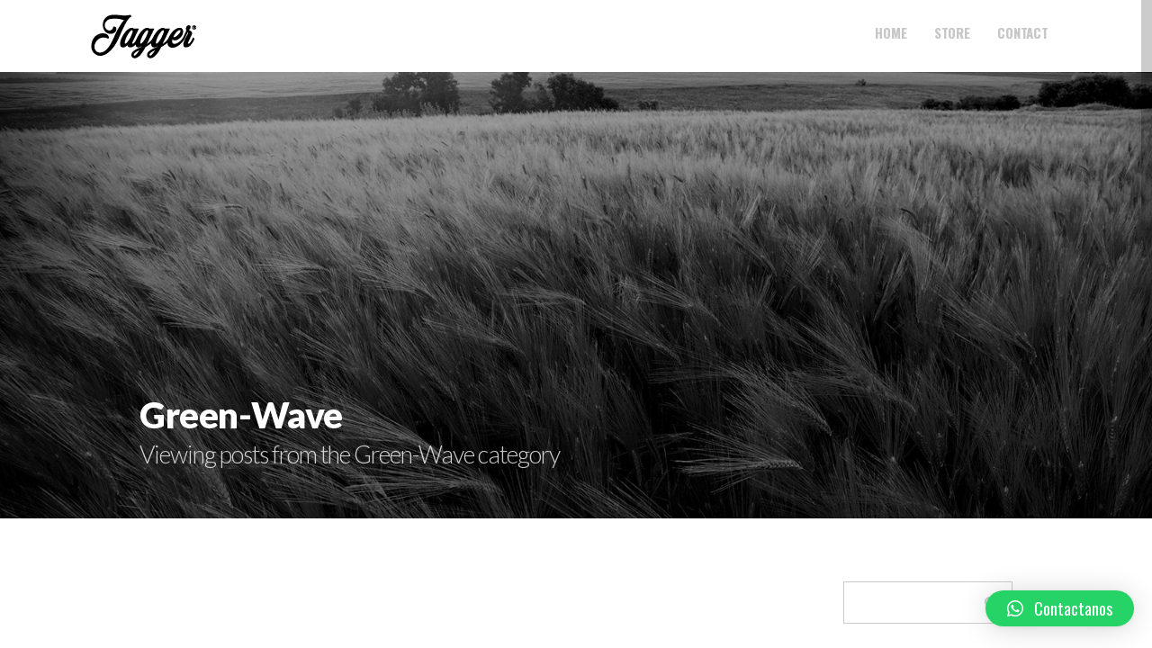

--- FILE ---
content_type: text/html; charset=UTF-8
request_url: https://cerveceriajagger.com.ar/category/green-wave/
body_size: 7330
content:
<!DOCTYPE html>
<!--[if IE 8]>
<html lang="en-US" class="no-js lt-ie9"> <![endif]-->
<!--[if gt IE 8]><!-->
<html lang="en-US" class="no-js"> <!--<![endif]-->

<head>
    <!-- Meta Tags -->
    <meta name="viewport" content="width=device-width, initial-scale=1.0, maximum-scale=1"/>
    <meta http-equiv="Content-Type" content="text/html; charset=UTF-8"/>
    <!-- Title -->
    <title>Jagger Brewing Brothers  &raquo; Green-Wave</title>

    <!--    google fonts -->
    <link href="https://fonts.googleapis.com/css?family=Anton" rel="stylesheet">
    <meta name='robots' content='max-image-preview:large' />
<link rel='dns-prefetch' href='//a.vimeocdn.com' />
<link rel='dns-prefetch' href='//fonts.googleapis.com' />
<link rel="alternate" type="application/rss+xml" title="Jagger Brewing Brothers &raquo; Feed" href="https://cerveceriajagger.com.ar/feed/" />
<link rel="alternate" type="application/rss+xml" title="Jagger Brewing Brothers &raquo; Comments Feed" href="https://cerveceriajagger.com.ar/comments/feed/" />
<link rel="alternate" type="application/rss+xml" title="Jagger Brewing Brothers &raquo; Green-Wave Category Feed" href="https://cerveceriajagger.com.ar/category/green-wave/feed/" />
<script type="text/javascript">
window._wpemojiSettings = {"baseUrl":"https:\/\/s.w.org\/images\/core\/emoji\/14.0.0\/72x72\/","ext":".png","svgUrl":"https:\/\/s.w.org\/images\/core\/emoji\/14.0.0\/svg\/","svgExt":".svg","source":{"concatemoji":"https:\/\/cerveceriajagger.com.ar\/wp\/wp-includes\/js\/wp-emoji-release.min.js?ver=6.1.9"}};
/*! This file is auto-generated */
!function(e,a,t){var n,r,o,i=a.createElement("canvas"),p=i.getContext&&i.getContext("2d");function s(e,t){var a=String.fromCharCode,e=(p.clearRect(0,0,i.width,i.height),p.fillText(a.apply(this,e),0,0),i.toDataURL());return p.clearRect(0,0,i.width,i.height),p.fillText(a.apply(this,t),0,0),e===i.toDataURL()}function c(e){var t=a.createElement("script");t.src=e,t.defer=t.type="text/javascript",a.getElementsByTagName("head")[0].appendChild(t)}for(o=Array("flag","emoji"),t.supports={everything:!0,everythingExceptFlag:!0},r=0;r<o.length;r++)t.supports[o[r]]=function(e){if(p&&p.fillText)switch(p.textBaseline="top",p.font="600 32px Arial",e){case"flag":return s([127987,65039,8205,9895,65039],[127987,65039,8203,9895,65039])?!1:!s([55356,56826,55356,56819],[55356,56826,8203,55356,56819])&&!s([55356,57332,56128,56423,56128,56418,56128,56421,56128,56430,56128,56423,56128,56447],[55356,57332,8203,56128,56423,8203,56128,56418,8203,56128,56421,8203,56128,56430,8203,56128,56423,8203,56128,56447]);case"emoji":return!s([129777,127995,8205,129778,127999],[129777,127995,8203,129778,127999])}return!1}(o[r]),t.supports.everything=t.supports.everything&&t.supports[o[r]],"flag"!==o[r]&&(t.supports.everythingExceptFlag=t.supports.everythingExceptFlag&&t.supports[o[r]]);t.supports.everythingExceptFlag=t.supports.everythingExceptFlag&&!t.supports.flag,t.DOMReady=!1,t.readyCallback=function(){t.DOMReady=!0},t.supports.everything||(n=function(){t.readyCallback()},a.addEventListener?(a.addEventListener("DOMContentLoaded",n,!1),e.addEventListener("load",n,!1)):(e.attachEvent("onload",n),a.attachEvent("onreadystatechange",function(){"complete"===a.readyState&&t.readyCallback()})),(e=t.source||{}).concatemoji?c(e.concatemoji):e.wpemoji&&e.twemoji&&(c(e.twemoji),c(e.wpemoji)))}(window,document,window._wpemojiSettings);
</script>
<style type="text/css">
img.wp-smiley,
img.emoji {
	display: inline !important;
	border: none !important;
	box-shadow: none !important;
	height: 1em !important;
	width: 1em !important;
	margin: 0 0.07em !important;
	vertical-align: -0.1em !important;
	background: none !important;
	padding: 0 !important;
}
</style>
	<link rel='stylesheet' id='wp-block-library-css' href='https://cerveceriajagger.com.ar/wp/wp-includes/css/dist/block-library/style.min.css?ver=6.1.9' type='text/css' media='all' />
<link rel='stylesheet' id='classic-theme-styles-css' href='https://cerveceriajagger.com.ar/wp/wp-includes/css/classic-themes.min.css?ver=1' type='text/css' media='all' />
<style id='global-styles-inline-css' type='text/css'>
body{--wp--preset--color--black: #000000;--wp--preset--color--cyan-bluish-gray: #abb8c3;--wp--preset--color--white: #ffffff;--wp--preset--color--pale-pink: #f78da7;--wp--preset--color--vivid-red: #cf2e2e;--wp--preset--color--luminous-vivid-orange: #ff6900;--wp--preset--color--luminous-vivid-amber: #fcb900;--wp--preset--color--light-green-cyan: #7bdcb5;--wp--preset--color--vivid-green-cyan: #00d084;--wp--preset--color--pale-cyan-blue: #8ed1fc;--wp--preset--color--vivid-cyan-blue: #0693e3;--wp--preset--color--vivid-purple: #9b51e0;--wp--preset--gradient--vivid-cyan-blue-to-vivid-purple: linear-gradient(135deg,rgba(6,147,227,1) 0%,rgb(155,81,224) 100%);--wp--preset--gradient--light-green-cyan-to-vivid-green-cyan: linear-gradient(135deg,rgb(122,220,180) 0%,rgb(0,208,130) 100%);--wp--preset--gradient--luminous-vivid-amber-to-luminous-vivid-orange: linear-gradient(135deg,rgba(252,185,0,1) 0%,rgba(255,105,0,1) 100%);--wp--preset--gradient--luminous-vivid-orange-to-vivid-red: linear-gradient(135deg,rgba(255,105,0,1) 0%,rgb(207,46,46) 100%);--wp--preset--gradient--very-light-gray-to-cyan-bluish-gray: linear-gradient(135deg,rgb(238,238,238) 0%,rgb(169,184,195) 100%);--wp--preset--gradient--cool-to-warm-spectrum: linear-gradient(135deg,rgb(74,234,220) 0%,rgb(151,120,209) 20%,rgb(207,42,186) 40%,rgb(238,44,130) 60%,rgb(251,105,98) 80%,rgb(254,248,76) 100%);--wp--preset--gradient--blush-light-purple: linear-gradient(135deg,rgb(255,206,236) 0%,rgb(152,150,240) 100%);--wp--preset--gradient--blush-bordeaux: linear-gradient(135deg,rgb(254,205,165) 0%,rgb(254,45,45) 50%,rgb(107,0,62) 100%);--wp--preset--gradient--luminous-dusk: linear-gradient(135deg,rgb(255,203,112) 0%,rgb(199,81,192) 50%,rgb(65,88,208) 100%);--wp--preset--gradient--pale-ocean: linear-gradient(135deg,rgb(255,245,203) 0%,rgb(182,227,212) 50%,rgb(51,167,181) 100%);--wp--preset--gradient--electric-grass: linear-gradient(135deg,rgb(202,248,128) 0%,rgb(113,206,126) 100%);--wp--preset--gradient--midnight: linear-gradient(135deg,rgb(2,3,129) 0%,rgb(40,116,252) 100%);--wp--preset--duotone--dark-grayscale: url('#wp-duotone-dark-grayscale');--wp--preset--duotone--grayscale: url('#wp-duotone-grayscale');--wp--preset--duotone--purple-yellow: url('#wp-duotone-purple-yellow');--wp--preset--duotone--blue-red: url('#wp-duotone-blue-red');--wp--preset--duotone--midnight: url('#wp-duotone-midnight');--wp--preset--duotone--magenta-yellow: url('#wp-duotone-magenta-yellow');--wp--preset--duotone--purple-green: url('#wp-duotone-purple-green');--wp--preset--duotone--blue-orange: url('#wp-duotone-blue-orange');--wp--preset--font-size--small: 13px;--wp--preset--font-size--medium: 20px;--wp--preset--font-size--large: 36px;--wp--preset--font-size--x-large: 42px;--wp--preset--spacing--20: 0.44rem;--wp--preset--spacing--30: 0.67rem;--wp--preset--spacing--40: 1rem;--wp--preset--spacing--50: 1.5rem;--wp--preset--spacing--60: 2.25rem;--wp--preset--spacing--70: 3.38rem;--wp--preset--spacing--80: 5.06rem;}:where(.is-layout-flex){gap: 0.5em;}body .is-layout-flow > .alignleft{float: left;margin-inline-start: 0;margin-inline-end: 2em;}body .is-layout-flow > .alignright{float: right;margin-inline-start: 2em;margin-inline-end: 0;}body .is-layout-flow > .aligncenter{margin-left: auto !important;margin-right: auto !important;}body .is-layout-constrained > .alignleft{float: left;margin-inline-start: 0;margin-inline-end: 2em;}body .is-layout-constrained > .alignright{float: right;margin-inline-start: 2em;margin-inline-end: 0;}body .is-layout-constrained > .aligncenter{margin-left: auto !important;margin-right: auto !important;}body .is-layout-constrained > :where(:not(.alignleft):not(.alignright):not(.alignfull)){max-width: var(--wp--style--global--content-size);margin-left: auto !important;margin-right: auto !important;}body .is-layout-constrained > .alignwide{max-width: var(--wp--style--global--wide-size);}body .is-layout-flex{display: flex;}body .is-layout-flex{flex-wrap: wrap;align-items: center;}body .is-layout-flex > *{margin: 0;}:where(.wp-block-columns.is-layout-flex){gap: 2em;}.has-black-color{color: var(--wp--preset--color--black) !important;}.has-cyan-bluish-gray-color{color: var(--wp--preset--color--cyan-bluish-gray) !important;}.has-white-color{color: var(--wp--preset--color--white) !important;}.has-pale-pink-color{color: var(--wp--preset--color--pale-pink) !important;}.has-vivid-red-color{color: var(--wp--preset--color--vivid-red) !important;}.has-luminous-vivid-orange-color{color: var(--wp--preset--color--luminous-vivid-orange) !important;}.has-luminous-vivid-amber-color{color: var(--wp--preset--color--luminous-vivid-amber) !important;}.has-light-green-cyan-color{color: var(--wp--preset--color--light-green-cyan) !important;}.has-vivid-green-cyan-color{color: var(--wp--preset--color--vivid-green-cyan) !important;}.has-pale-cyan-blue-color{color: var(--wp--preset--color--pale-cyan-blue) !important;}.has-vivid-cyan-blue-color{color: var(--wp--preset--color--vivid-cyan-blue) !important;}.has-vivid-purple-color{color: var(--wp--preset--color--vivid-purple) !important;}.has-black-background-color{background-color: var(--wp--preset--color--black) !important;}.has-cyan-bluish-gray-background-color{background-color: var(--wp--preset--color--cyan-bluish-gray) !important;}.has-white-background-color{background-color: var(--wp--preset--color--white) !important;}.has-pale-pink-background-color{background-color: var(--wp--preset--color--pale-pink) !important;}.has-vivid-red-background-color{background-color: var(--wp--preset--color--vivid-red) !important;}.has-luminous-vivid-orange-background-color{background-color: var(--wp--preset--color--luminous-vivid-orange) !important;}.has-luminous-vivid-amber-background-color{background-color: var(--wp--preset--color--luminous-vivid-amber) !important;}.has-light-green-cyan-background-color{background-color: var(--wp--preset--color--light-green-cyan) !important;}.has-vivid-green-cyan-background-color{background-color: var(--wp--preset--color--vivid-green-cyan) !important;}.has-pale-cyan-blue-background-color{background-color: var(--wp--preset--color--pale-cyan-blue) !important;}.has-vivid-cyan-blue-background-color{background-color: var(--wp--preset--color--vivid-cyan-blue) !important;}.has-vivid-purple-background-color{background-color: var(--wp--preset--color--vivid-purple) !important;}.has-black-border-color{border-color: var(--wp--preset--color--black) !important;}.has-cyan-bluish-gray-border-color{border-color: var(--wp--preset--color--cyan-bluish-gray) !important;}.has-white-border-color{border-color: var(--wp--preset--color--white) !important;}.has-pale-pink-border-color{border-color: var(--wp--preset--color--pale-pink) !important;}.has-vivid-red-border-color{border-color: var(--wp--preset--color--vivid-red) !important;}.has-luminous-vivid-orange-border-color{border-color: var(--wp--preset--color--luminous-vivid-orange) !important;}.has-luminous-vivid-amber-border-color{border-color: var(--wp--preset--color--luminous-vivid-amber) !important;}.has-light-green-cyan-border-color{border-color: var(--wp--preset--color--light-green-cyan) !important;}.has-vivid-green-cyan-border-color{border-color: var(--wp--preset--color--vivid-green-cyan) !important;}.has-pale-cyan-blue-border-color{border-color: var(--wp--preset--color--pale-cyan-blue) !important;}.has-vivid-cyan-blue-border-color{border-color: var(--wp--preset--color--vivid-cyan-blue) !important;}.has-vivid-purple-border-color{border-color: var(--wp--preset--color--vivid-purple) !important;}.has-vivid-cyan-blue-to-vivid-purple-gradient-background{background: var(--wp--preset--gradient--vivid-cyan-blue-to-vivid-purple) !important;}.has-light-green-cyan-to-vivid-green-cyan-gradient-background{background: var(--wp--preset--gradient--light-green-cyan-to-vivid-green-cyan) !important;}.has-luminous-vivid-amber-to-luminous-vivid-orange-gradient-background{background: var(--wp--preset--gradient--luminous-vivid-amber-to-luminous-vivid-orange) !important;}.has-luminous-vivid-orange-to-vivid-red-gradient-background{background: var(--wp--preset--gradient--luminous-vivid-orange-to-vivid-red) !important;}.has-very-light-gray-to-cyan-bluish-gray-gradient-background{background: var(--wp--preset--gradient--very-light-gray-to-cyan-bluish-gray) !important;}.has-cool-to-warm-spectrum-gradient-background{background: var(--wp--preset--gradient--cool-to-warm-spectrum) !important;}.has-blush-light-purple-gradient-background{background: var(--wp--preset--gradient--blush-light-purple) !important;}.has-blush-bordeaux-gradient-background{background: var(--wp--preset--gradient--blush-bordeaux) !important;}.has-luminous-dusk-gradient-background{background: var(--wp--preset--gradient--luminous-dusk) !important;}.has-pale-ocean-gradient-background{background: var(--wp--preset--gradient--pale-ocean) !important;}.has-electric-grass-gradient-background{background: var(--wp--preset--gradient--electric-grass) !important;}.has-midnight-gradient-background{background: var(--wp--preset--gradient--midnight) !important;}.has-small-font-size{font-size: var(--wp--preset--font-size--small) !important;}.has-medium-font-size{font-size: var(--wp--preset--font-size--medium) !important;}.has-large-font-size{font-size: var(--wp--preset--font-size--large) !important;}.has-x-large-font-size{font-size: var(--wp--preset--font-size--x-large) !important;}
.wp-block-navigation a:where(:not(.wp-element-button)){color: inherit;}
:where(.wp-block-columns.is-layout-flex){gap: 2em;}
.wp-block-pullquote{font-size: 1.5em;line-height: 1.6;}
</style>
<link rel='stylesheet' id='redux-extendify-styles-css' href='https://cerveceriajagger.com.ar/wp/wp-content/plugins/redux-framework/redux-core/assets/css/extendify-utilities.css?ver=4.4.0' type='text/css' media='all' />
<link rel='stylesheet' id='layerslider-css' href='https://cerveceriajagger.com.ar/wp/wp-content/plugins/LayerSlider/static/css/layerslider.css?ver=5.6.9' type='text/css' media='all' />
<link rel='stylesheet' id='ls-google-fonts-css' href='https://fonts.googleapis.com/css?family=Lato:100,300,regular,700,900%7COpen+Sans:300%7CIndie+Flower:regular%7COswald:300,regular,700&#038;subset=latin%2Clatin-ext' type='text/css' media='all' />
<link rel='stylesheet' id='contact-form-7-css' href='https://cerveceriajagger.com.ar/wp/wp-content/plugins/contact-form-7/includes/css/styles.css?ver=5.7.5.1' type='text/css' media='all' />
<link rel='stylesheet' id='scrollbar-css' href='https://cerveceriajagger.com.ar/wp/wp-content/themes/morpheus/css/perfect-scrollbar.css?ver=6.1.9' type='text/css' media='all' />
<link rel='stylesheet' id='googlefonts-css' href='//fonts.googleapis.com/css?family=Bentham%7CPinyon+Script%7CBitter%3A400%2C700%7CRaleway%3A300%2C400%2C500%2C600%7CSacramento%7CLato%3A300%2C400%2C900%7COpen+Sans%3A400%2C700%2C800%7CPacifico%7CLobster%7CRoboto%3A400%2C900%2C700%7COswald%3A400%2C700&#038;ver=6.1.9' type='text/css' media='all' />
<link rel='stylesheet' id='foundation-css' href='https://cerveceriajagger.com.ar/wp/wp-content/themes/morpheus/css/foundation.css' type='text/css' media='all' />
<link rel='stylesheet' id='magicpopup-css' href='https://cerveceriajagger.com.ar/wp/wp-content/themes/morpheus/css/magnific-popup.css?ver=6.1.9' type='text/css' media='all' />
<link rel='stylesheet' id='icons-css' href='https://cerveceriajagger.com.ar/wp/wp-content/themes/morpheus/css/font-awesome.min.css?ver=6.1.9' type='text/css' media='all' />
<link rel='stylesheet' id='superfish-css' href='https://cerveceriajagger.com.ar/wp/wp-content/themes/morpheus/css/superfish.css?ver=6.1.9' type='text/css' media='all' />
<link rel='stylesheet' id='flexslider-css' href='https://cerveceriajagger.com.ar/wp/wp-content/themes/morpheus/css/flexslider.css' type='text/css' media='all' />
<link rel='stylesheet' id='plugin-css' href='https://cerveceriajagger.com.ar/wp/wp-content/themes/morpheus/css/plugin.css' type='text/css' media='all' />
<link rel='stylesheet' id='public-css' href='https://cerveceriajagger.com.ar/wp/wp-content/themes/morpheus/css/public.css' type='text/css' media='all' />
<link rel='stylesheet' id='morpheus-css' href='https://cerveceriajagger.com.ar/wp/wp-content/themes/morpheus/style.css' type='text/css' media='all' />
<link rel='stylesheet' id='qlwapp-css' href='https://cerveceriajagger.com.ar/wp/wp-content/plugins/wp-whatsapp-chat/build/frontend/css/style.css?ver=7.0.3' type='text/css' media='all' />
<script type='text/javascript' src='https://cerveceriajagger.com.ar/wp/wp-content/plugins/LayerSlider/static/js/greensock.js?ver=1.11.8' id='greensock-js'></script>
<script type='text/javascript' src='https://cerveceriajagger.com.ar/wp/wp-includes/js/jquery/jquery.min.js?ver=3.6.1' id='jquery-core-js'></script>
<script type='text/javascript' src='https://cerveceriajagger.com.ar/wp/wp-includes/js/jquery/jquery-migrate.min.js?ver=3.3.2' id='jquery-migrate-js'></script>
<script type='text/javascript' id='layerslider-js-extra'>
/* <![CDATA[ */
var LS_Meta = {"v":"5.6.9"};
/* ]]> */
</script>
<script type='text/javascript' src='https://cerveceriajagger.com.ar/wp/wp-content/plugins/LayerSlider/static/js/layerslider.kreaturamedia.jquery.js?ver=5.6.9' id='layerslider-js'></script>
<script type='text/javascript' src='https://cerveceriajagger.com.ar/wp/wp-content/plugins/LayerSlider/static/js/layerslider.transitions.js?ver=5.6.9' id='layerslider-transitions-js'></script>
<script type='text/javascript' src='https://cerveceriajagger.com.ar/wp/wp-content/themes/morpheus/js/vendor/custom.modernizr.js' id='modernizr-js'></script>
<script type='text/javascript' src='https://cerveceriajagger.com.ar/wp/wp-content/themes/morpheus/js/foundation.min.js' id='foundation-js'></script>
<meta name="generator" content="Powered by LayerSlider 5.6.9 - Multi-Purpose, Responsive, Parallax, Mobile-Friendly Slider Plugin for WordPress." />
<!-- LayerSlider updates and docs at: https://kreaturamedia.com/layerslider-responsive-wordpress-slider-plugin/ -->
<link rel="https://api.w.org/" href="https://cerveceriajagger.com.ar/wp-json/" /><link rel="alternate" type="application/json" href="https://cerveceriajagger.com.ar/wp-json/wp/v2/categories/5" /><link rel="EditURI" type="application/rsd+xml" title="RSD" href="https://cerveceriajagger.com.ar/wp/xmlrpc.php?rsd" />
<link rel="wlwmanifest" type="application/wlwmanifest+xml" href="https://cerveceriajagger.com.ar/wp/wp-includes/wlwmanifest.xml" />
<meta name="generator" content="WordPress 6.1.9" />
<meta name="generator" content="Redux 4.4.0" /><!-- Theme Custom Styling -->
<style type="text/css" id="theme-custom">
body {
	font-family: Oswald , Arial, Helvetica;
	font-size: 16px;
	font-weight: normal;
	}
h1 {
	font-family: Oswald , Arial, Helvetica;
	font-size: 40px;
	letter-spacing: -0.01em;
	line-height: 50px;
	}
h2 {
	font-family: Oswald , Arial, Helvetica;
	letter-spacing: -0.02em;
	line-height: 36px;
	}
h3 {
	font-family: Oswald , Arial, Helvetica;
	}
h4 {
	font-family: Oswald , Arial, Helvetica;
	font-size: 21px;
	font-weight: 500;
	letter-spacing: -0.02em;
	line-height: 23px;
	}
h5 {
	font-family: Oswald , Arial, Helvetica;
	}
h6 {
	color: #ffffff;
	font-family: Oswald , Arial, Helvetica;
	font-size: 140px;
	font-weight: bolder;
	}
.sf-menu a {
	font-family: Oswald , Arial, Helvetica;
	font-size: 15px;
	font-weight: 900;
	letter-spacing: -0.01em;
	text-transform: capitalize;
	}
.coll-single .navigation-container .arrow:hover > div.info > label,
                    .coll-single .navigation-container .arrow:hover > div.info > .title-text
                    {
	color: #ed6600;
	}
.coll-button.coll-accent-color:hover,
                    .coll-single.lightbox,
                    .comment-reply-link:hover,
                    .coll-single .navigation-container .arrow:hover .fa,
                    .coll-single .title-wrapper .icons .link:hover,
                    .coll-post-info .categories a:hover
                    {
	border-color: #ed6600;
	}
.coll-single .navigation-container .arrow:hover .fa,
                    .coll-button.coll-accent-color:hover,
                    .comment-reply-link:hover,
                    .coll-single .title-wrapper .icons .link:hover,
                    .coll-shortcode-portfolio .items .hentry .wrapper .under
                    {
	background-color: #ed6600;
	}
</style>
<!-- Other Custom Styling -->
<style type="text/css" id="other-custom">
.coll-site-preloader .spinner  {
	 background-color: #000000; 
}
.coll-site-preloader {
	 background-color: #ffffff; 
}
.site-header {
	height: 80px;
	}
.site-header .background {
	background-color: #ffffff;
	}
.site-header.skrollable {
	border-bottom-color: #dedede;
}
.site-header .logo {
	top: 15px;
	left:100px;
	}
.site-header .mainmenu {
	top: 13px;
	right:100px;
	}
.sf-menu a, .sf-menu a:visited  {
	 color: #c7c7c7; 
}
.sf-menu a:hover, .sf-menu .current-menu-item > a {
	 color: #000000; 
}
.site-header.static .sf-menu a, .site-header.static .sf-menu a:visited  {
	 color: #ffffff; 
}
.site-header.static .sf-menu a:hover, .site-header.static  .sf-menu .current-menu-item > a {
	 color: #fc852a; 
}
.site-header.mobile #coll-menu-icon {
	color: #1c1c1c;
}
.site-header.mobile .sf-menu li {
	 border-color: #dedede; 
}
.site-header.mobile .sf-menu  ul > li > a:before  {
	 color: #dedede; 
}
.site-header.mobile .sf-menu .mobnav-subarrow  {
	 color: #dedede; 
}
.site-footer .background {
	background-color: #000000;
	}
@media only screen and (min-width : 1025px) {
	.coll-footer-wrapper  {
	padding: 0px 100px;
	}
}
.site-footer .bottom {
	border-top-color: #242424;
	}
</style>
<link rel="shortcut icon" href="http://cerveceriajagger.com.ar/wp/wp-content/uploads/2017/04/favicon.png"/>
<style type="text/css">.recentcomments a{display:inline !important;padding:0 !important;margin:0 !important;}</style>			<style>
				:root {
				--qlwapp-scheme-font-family:inherit;--qlwapp-scheme-font-size:18px;--qlwapp-scheme-icon-size:60px;--qlwapp-scheme-icon-font-size:24px;--qlwapp-button-animation-name:none;				}
			</style>
			</head>


<body class="archive category category-green-wave category-5 coll-custom-structure">
<header class="site-header ">
    <div class="background"></div>
    <div class="">
        <div class="logo coll-left">
            <a class="no-border" href="https://cerveceriajagger.com.ar">
                                    <img class="logo-img" src="http://cerveceriajagger.com.ar/wp/wp-content/uploads/2017/04/jagger-negro.png" title="" alt="Jagger Brewing Brothers">
                            </a>
        </div>
        <nav class="mainmenu  coll-right">
            <ul id="menu-jagger-temporal" class="sf-menu"><li id="menu-item-1402" class="menu-item menu-item-type-post_type menu-item-object-coll-page-section menu-item-1402"><a class="no-border" href="https://cerveceriajagger.com.ar/#intro-temporal">HOME</a></li>
<li id="menu-item-1520" class="menu-item menu-item-type-custom menu-item-object-custom menu-item-1520"><a class="no-border" href="https://cerveceriajagger.empretienda.com.ar/">STORE</a></li>
<li id="menu-item-1404" class="menu-item menu-item-type-post_type menu-item-object-coll-page-section menu-item-1404"><a class="no-border" href="https://cerveceriajagger.com.ar/#form-contact">CONTACT</a></li>
</ul>        </nav>

    </div>
</header>
<header class="site-header mobile">
    <div class="background"></div>
    <div class="row">
        <div class="logo">
            <a class="no-border" href="https://cerveceriajagger.com.ar">
                                    <img class="logo-img" src="http://cerveceriajagger.com.ar/wp/wp-content/uploads/2017/04/jagger-negro.png" title="" alt="Jagger Brewing Brothers">
                            </a>
        </div>
        <a id="coll-menu-icon" class="no-border" href=""><i class="fa fa-bars"></i></a>
        <nav class="mainmenu">
            <ul id="menu-jagger-temporal-1" class="sf-menu"><li class="menu-item menu-item-type-post_type menu-item-object-coll-page-section menu-item-1402"><a class="no-border" href="https://cerveceriajagger.com.ar/#intro-temporal">HOME</a></li>
<li class="menu-item menu-item-type-custom menu-item-object-custom menu-item-1520"><a class="no-border" href="https://cerveceriajagger.empretienda.com.ar/">STORE</a></li>
<li class="menu-item menu-item-type-post_type menu-item-object-coll-page-section menu-item-1404"><a class="no-border" href="https://cerveceriajagger.com.ar/#form-contact">CONTACT</a></li>
</ul>        </nav>
    </div>
</header>
<div class="wrapper common coll-single coll-parallax" id="skrollr-body">
	<section class="background js-coll-page-section coll-page-section"><div class="js-coll-parallax coll-section-background"><img class="coll-bg-image js-coll-lazy"
                            width="1600"
                            height="1050"
                            data-coll-src="https://cerveceriajagger.com.ar/wp/wp-content/uploads/2014/05/03.jpg"
                            alt="Blog" /><div class="color-overlay"></div></div></section>	<section class="title-container js-coll-page-section coll-page-section">
		<div class="row">
			<div class="large-12 columns">
				<div class="title-wrapper">
					<h1 class="title-text">Green-Wave</h1>
					<h3 class="subtitle-text">Viewing posts from the Green-Wave category</h3>
				</div>
			</div>
		</div>
	</section>

	<section class="content-container js-coll-page-section coll-page-section">
		<div class="row">
			<div class="large-9 columns coll-post-list">
							</div>
							<div class="large-3 columns coll-sidebar">
					<div class="sidebar-container">
						<div id="search-2" class="widget widget_search"><form role="search" method="get" id="searchform" class="searchform" action="https://cerveceriajagger.com.ar/">
				<div>
					<label class="screen-reader-text" for="s">Search for:</label>
					<input type="text" value="" name="s" id="s" />
					<input type="submit" id="searchsubmit" value="Search" />
				</div>
			</form></div>
		<div id="recent-posts-2" class="widget widget_recent_entries">
		<h6 class="widget-title"><span>Recent Posts</span></h6>
		<ul>
											<li>
					<a href="https://cerveceriajagger.com.ar/2016/09/04/hello-world/">Hello world!</a>
									</li>
											<li>
					<a href="https://cerveceriajagger.com.ar/2015/10/07/pack-your-bags/">PACK YOUR BAGS!</a>
									</li>
											<li>
					<a href="https://cerveceriajagger.com.ar/2015/10/07/shoes-and-shirts/">SHOES &#038; SHIRTS</a>
									</li>
											<li>
					<a href="https://cerveceriajagger.com.ar/2015/10/07/morning-ritual/">MORNING RITUAL</a>
									</li>
											<li>
					<a href="https://cerveceriajagger.com.ar/2015/10/07/the-story-of-my-life/">THE STORY OF MY LIFE</a>
									</li>
					</ul>

		</div><div id="recent-comments-2" class="widget widget_recent_comments"><h6 class="widget-title"><span>Recent Comments</span></h6><ul id="recentcomments"></ul></div><div id="archives-2" class="widget widget_archive"><h6 class="widget-title"><span>Archives</span></h6>
			<ul>
					<li><a href='https://cerveceriajagger.com.ar/2016/09/'>September 2016</a></li>
	<li><a href='https://cerveceriajagger.com.ar/2015/10/'>October 2015</a></li>
	<li><a href='https://cerveceriajagger.com.ar/2014/05/'>May 2014</a></li>
			</ul>

			</div><div id="categories-2" class="widget widget_categories"><h6 class="widget-title"><span>Categories</span></h6>
			<ul>
					<li class="cat-item cat-item-2"><a href="https://cerveceriajagger.com.ar/category/art/">Art</a>
</li>
	<li class="cat-item cat-item-13"><a href="https://cerveceriajagger.com.ar/category/awesome/">Awesome</a>
</li>
	<li class="cat-item cat-item-3"><a href="https://cerveceriajagger.com.ar/category/commercial/">Commercial</a>
</li>
	<li class="cat-item cat-item-4"><a href="https://cerveceriajagger.com.ar/category/design/">Design</a>
</li>
	<li class="cat-item cat-item-5 current-cat"><a aria-current="page" href="https://cerveceriajagger.com.ar/category/green-wave/">Green-Wave</a>
</li>
	<li class="cat-item cat-item-6"><a href="https://cerveceriajagger.com.ar/category/lifestyle/">Lifestyle</a>
</li>
	<li class="cat-item cat-item-7"><a href="https://cerveceriajagger.com.ar/category/music/">Music</a>
</li>
	<li class="cat-item cat-item-8"><a href="https://cerveceriajagger.com.ar/category/people/">People</a>
</li>
	<li class="cat-item cat-item-14"><a href="https://cerveceriajagger.com.ar/category/standard/">Standard</a>
</li>
	<li class="cat-item cat-item-9"><a href="https://cerveceriajagger.com.ar/category/tech/">Tech</a>
</li>
	<li class="cat-item cat-item-1"><a href="https://cerveceriajagger.com.ar/category/uncategorized/">Uncategorized</a>
</li>
			</ul>

			</div><div id="meta-2" class="widget widget_meta"><h6 class="widget-title"><span>Meta</span></h6>
		<ul>
						<li><a href="https://cerveceriajagger.com.ar/wp/wp-login.php">Log in</a></li>
			<li><a href="https://cerveceriajagger.com.ar/feed/">Entries feed</a></li>
			<li><a href="https://cerveceriajagger.com.ar/comments/feed/">Comments feed</a></li>

			<li><a href="https://wordpress.org/">WordPress.org</a></li>
		</ul>

		</div>					</div>
				</div>
					</div>
	</section>



<footer class="site-footer">
    <div class="background"></div>
    <div class="coll-footer-wrapper ">
        <div class="large-12 columns footer-container">
            <div class="logo"><a class="no-border" href="https://cerveceriajagger.com.ar" ><img src="http://cerveceriajagger.com.ar/wp/wp-content/uploads/2017/04/marca-03.png" alt="Jagger Brewing Brothers" /></a><p>Cervecería Jagger</p></div>            <div class="bottom">
                <ul id="menu-jagger-temporal-2" class="nav"><li class="menu-item menu-item-type-post_type menu-item-object-coll-page-section menu-item-1402"><a class="no-border" href="https://cerveceriajagger.com.ar/#intro-temporal">HOME</a></li>
<li class="menu-item menu-item-type-custom menu-item-object-custom menu-item-1520"><a class="no-border" href="https://cerveceriajagger.empretienda.com.ar/">STORE</a></li>
<li class="menu-item menu-item-type-post_type menu-item-object-coll-page-section menu-item-1404"><a class="no-border" href="https://cerveceriajagger.com.ar/#form-contact">CONTACT</a></li>
</ul>                <span class="text">© 2022 Jagger Brewing Co.® Mendoza, Argentina. BEBER CON MODERACIÓN. PROHIBIDA SU VENTA A MENORES DE 18 AÑOS</span>
            </div>
        </div>
    </div>
</footer>
</div>  <!-- end main-->
<!-- scroll bar-->
<div class="js-coll-scrollbar">
    <div class="js-coll-scrollbar-content">

    </div>
</div>
<!-- prelaoder -->

    <div class="coll-site-preloader">
        <div class="coll-preloader-container">
            <div class="spinner">
                <div class="dot1"></div>
                <div class="dot2"></div>
            </div>
        </div>
    </div>

<div id="qlwapp" class="qlwapp-free qlwapp-button qlwapp-bottom-right qlwapp-all qlwapp-rounded">
	<div class="qlwapp-container">
		
		<a class="qlwapp-toggle" data-action="open" data-phone="5492612059689" data-message="" href="javascript:void(0);" target="_blank">
							<i class="qlwapp-icon qlwapp-whatsapp-icon"></i>
						<i class="qlwapp-close" data-action="close">&times;</i>
							<span class="qlwapp-text">Contactanos</span>
					</a>
	</div>
</div><script type='text/javascript' src='https://cerveceriajagger.com.ar/wp/wp-content/plugins/contact-form-7/includes/swv/js/index.js?ver=5.7.5.1' id='swv-js'></script>
<script type='text/javascript' id='contact-form-7-js-extra'>
/* <![CDATA[ */
var wpcf7 = {"api":{"root":"https:\/\/cerveceriajagger.com.ar\/wp-json\/","namespace":"contact-form-7\/v1"}};
/* ]]> */
</script>
<script type='text/javascript' src='https://cerveceriajagger.com.ar/wp/wp-content/plugins/contact-form-7/includes/js/index.js?ver=5.7.5.1' id='contact-form-7-js'></script>
<script type='text/javascript' src='https://cerveceriajagger.com.ar/wp/wp-content/themes/morpheus/js/jquery-ui.min.js' id='jqueryui-js'></script>
<script type='text/javascript' src='https://cerveceriajagger.com.ar/wp/wp-content/themes/morpheus/js/retina.min.js' id='retina-js'></script>
<script type='text/javascript' src='//a.vimeocdn.com/js/froogaloop2.min.js' id='vimeo-js'></script>
<script type='text/javascript' src='https://cerveceriajagger.com.ar/wp/wp-content/themes/morpheus/js/perfect-scrollbar.js' id='scrollbar-js'></script>
<script type='text/javascript' src='https://cerveceriajagger.com.ar/wp/wp-content/themes/morpheus/js/jquery.smartresize.js' id='sresize-js'></script>
<script type='text/javascript' src='https://cerveceriajagger.com.ar/wp/wp-content/themes/morpheus/js/jquery.mousewheel.s.js' id='mousewheel.s-js'></script>
<script type='text/javascript' src='https://cerveceriajagger.com.ar/wp/wp-content/themes/morpheus/js/jquery.touchSwipe.min.js' id='swipe-js'></script>
<script type='text/javascript' src='https://cerveceriajagger.com.ar/wp/wp-content/themes/morpheus/js/superfish.js' id='superfish-js'></script>
<script type='text/javascript' src='https://cerveceriajagger.com.ar/wp/wp-content/themes/morpheus/js/jquery.fitvids.js' id='fitvid-js'></script>
<script type='text/javascript' src='https://cerveceriajagger.com.ar/wp/wp-content/themes/morpheus/js/isotope.pkgd.js' id='isotope-js'></script>
<script type='text/javascript' src='https://cerveceriajagger.com.ar/wp/wp-content/themes/morpheus/js/jquery.magnific-popup.min.js' id='popup-js'></script>
<script type='text/javascript' src='https://cerveceriajagger.com.ar/wp/wp-content/themes/morpheus/js/jquery.lazyload.js' id='lasyload-js'></script>
<script type='text/javascript' src='https://cerveceriajagger.com.ar/wp/wp-content/themes/morpheus/js/jquery.flexslider-min.js' id='flexslider-js'></script>
<script type='text/javascript' src='https://cerveceriajagger.com.ar/wp/wp-content/themes/morpheus/js/jquery.knob.js' id='knob-js'></script>
<script type='text/javascript' src='https://cerveceriajagger.com.ar/wp/wp-content/themes/morpheus/js/skrollr.min.js' id='parallax-js'></script>
<script type='text/javascript' src='https://cerveceriajagger.com.ar/wp/wp-content/themes/morpheus/js/jquery.countdown.js' id='countdown-js'></script>
<script type='text/javascript' src='https://cerveceriajagger.com.ar/wp/wp-content/themes/morpheus/js/shortcodes.js' id='shortcodes-js'></script>
<script type='text/javascript' src='https://cerveceriajagger.com.ar/wp/wp-content/themes/morpheus/js/common.js' id='commons-js'></script>
<script type='text/javascript' src='https://cerveceriajagger.com.ar/wp/wp-content/themes/morpheus/js/page.single.js' id='page.single-js'></script>
<script type='text/javascript' src='https://cerveceriajagger.com.ar/wp/wp-content/themes/morpheus/js/custom.structure.s.js' id='custom.structure.s-js'></script>
<script type='text/javascript' src='https://cerveceriajagger.com.ar/wp/wp-content/plugins/wp-whatsapp-chat/build/frontend/js/index.js?ver=5cf11c421167aee95e6c' id='qlwapp-js'></script>
</body>
</html>


--- FILE ---
content_type: text/css
request_url: https://cerveceriajagger.com.ar/wp/wp-content/themes/morpheus/css/superfish.css?ver=6.1.9
body_size: 1295
content:
/*** ESSENTIAL STYLES ***/
.sf-menu, .sf-menu * {
	margin: 0;
	padding: 0;
	list-style: none;
}
.sf-menu li {
	position: relative;
}
.sf-menu ul {
	position: absolute;
	display: none;
	top: 100%;
	left: 0;
	z-index: 99;
}
.sf-menu > li {
	float: left;
}
.sf-menu li:hover > ul,
.sf-menu li.sfHover > ul {
	display: block;
}

.sf-menu a {
	display: block;
	position: relative;
}
.sf-menu ul ul {
	top: 0;
	left: 100%;
}


/*** DEMO SKIN ***/
.sf-menu {
	font-family: 'raleway',arial, helvetica;
    font-size: 12px;
	font-weight:bold;

	float: left;
	margin-bottom: 1em;
	text-align:left;
	text-transform:uppercase;
    letter-spacing : 0.2em;
}
.sf-menu ul {

	min-width: 12em; /* allow long menu items to determine submenu width */
	*width: 12em; /* no auto sub width for IE7, see white-space comment below */
	font-size: 10px;
	font-weight:normal;

	top:-200px;
    padding-bottom: 20px;
}
.sf-menu li:hover ul {
	top:100%;
}
.sf-menu a {

	padding: .75em 1em;
	text-decoration: none;

	zoom: 1; /* IE7 */
}
.sf-menu a {
	color: #666;
}
.sf-menu ul a {
	color:#999;
}
.sf-menu a:hover,
.sf-menu .current-menu-item > a{
	color: #89f2b9;
}
.sf-menu li {

	white-space: nowrap; /* no need for Supersubs plugin */
	*white-space: normal; /* ...unless you support IE7 (let it wrap) */

}
.sf-menu ul li {
/* 	background: #AABDE6; */
}
.sf-menu ul a {
	padding: 0.2em 1em;
}
.sf-menu ul ul li {

}
.sf-menu li:hover,
.sf-menu li.sfHover {

}




--- FILE ---
content_type: text/css
request_url: https://cerveceriajagger.com.ar/wp/wp-content/themes/morpheus/css/plugin.css
body_size: 2812
content:
/*


       WPML
_____________________________________________________________________________
*/

.sf-menu .menu-item-language > a:before {
    content : none;
}

/*


         Contact Form 7
_____________________________________________________________________________
*/

.wpcf7-form input.wpcf7-text,
.wpcf7-form input.wpcf7-number,
.wpcf7-form input.wpcf7-date,
.wpcf7-form input.wpcf7-quiz,
.wpcf7-form .wpcf7-textarea {
    width          : 100%;

    border         : 1px solid;

    border-color   : inherit;
    background     : none;
    box-shadow     : none;
    color          : inherit;
    padding        : 10px 10px 10px 2rem;
    height         : 66px;
    letter-spacing : .1rem;
    font-size      : 1rem;
}

.wpcf7-form input.wpcf7-number {
    padding : 0 0 0 2rem;

    height  : 66px;
}
.wpcf7-form .wpcf7-textarea {
    resize  : none;
    padding : 2rem;
    height  : 200px;
}
.wpcf7-form span.wpcf7-list-item {
    display     : inline-block;
    line-height : 10px;
}
.wpcf7-form span.wpcf7-list-item.first {
    margin-left : 0;
}
.wpcf7-form span.wpcf7-list-item-label {
    margin-right   : 10px;
    margin-top     : 0px;
    text-transform : uppercase;
    font-size      : 12px;
    display        : inline-block;
    line-height    : 1em;
    vertical-align : top;
}

.wpcf7-form input.wpcf7-date {
    padding-right : .5rem;
}
.wpcf7-form .wpcf7-select {
    width            : 100%;
    height           : 66px;
    border           : 1px solid;
    border-color     : inherit;
    box-shadow       : none;
    color            : inherit;
    letter-spacing   : .1rem;
    font-size        : 1rem;
    padding          : 0 0 0 2rem;
    background-color : #ebebeb;
}

.wpcf7-form .wpcf7-submit {
    font-family    : 'lato', helvetica, arial;
    font-size      : 13px;
    text-transform : uppercase;
    font-weight    : 800;
    background     : none;
    margin-top     : 20px;
    color          : inherit;
    border-color   : inherit;
    padding        : 0.8em 4em;
    letter-spacing : 3px;
}

.wpcf7-form .wpcf7-text::-webkit-input-placeholder,
.wpcf7-form .wpcf7-textarea::-webkit-input-placeholder {
    color : inherit;
}
.wpcf7-form .wpcf7-text::-moz-placeholder,
.wpcf7-form .wpcf7-textarea::-moz-placeholder {
    color : inherit;
}
.wpcf7-form .wpcf7-text:-moz-placeholder,
.wpcf7-form .wpcf7-textarea:-moz-placeholder {
    /* Older versions of Firefox */
    color : inherit;
}
.wpcf7-form .wpcf7-text:-ms-input-placeholder,
.wpcf7-form .wpcf7-textarea:-ms-input-placeholder {
    color : inherit;
}

.wpcf7-form .wpcf7-response-output {
    margin  : 2em 0em;
    padding : 1rem 2rem;
    border  : 1px dashed #897888;
}

.wpcf7-form .wpcf7-response-output.wpcf7-validation-errors {
    background-color : #f6f1db;

}
.wpcf7-form .wpcf7-response-output.wpcf7-mail-sent-ng {
    background-color : #f6d9db;
}

.wpcf7-form .wpcf7-response-output.wpcf7-mail-sent-ok {
    background-color : #dbf5f4;
}

--- FILE ---
content_type: text/css
request_url: https://cerveceriajagger.com.ar/wp/wp-content/themes/morpheus/css/public.css
body_size: 37198
content:
body.coll-custom-structure {
    position : fixed;
    top      : 0px;
    width    : 100%;
    overflow : hidden !important;
    height   : 100% !important;
}
body.coll-custom-structure .wrapper.common {
    position                    : fixed;
    top                         : 0px;
    width                       : 100%;
    -webkit-backface-visibility : hidden;
    -moz-backface-visibility    : hidden;
    -webkit-transform-style     : preserve-3d;

    visibility                  : hidden;
}
/* This stylesheet is used to style the public view of the plugin. */
.coll-page-section {
    position : relative;
    width    : 100%;

}
.coll-section-background {
    position                    : absolute;
    width                       : 100%;
    height                      : 100%;
    top                         : 0;
    left                        : 0;

    -webkit-backface-visibility : hidden;
    -moz-backface-visibility    : hidden;
    -webkit-transform           : translateZ(0px);

}
.coll-mobile .coll-section-background {
    display : none;
}
.js-coll-parallax {

}
.coll-page-section {
    position : relative;
    overflow : hidden;
}
.js-coll-parallax .coll-bg-image {
    position  : absolute;
    top       : 0;
    width     : auto;
    height    : auto;
    max-width : none;
    min-width : 100%;

    /*z-index: -1;*/
}
.js-coll-parallax .coll-bg-slider {
    position  : absolute;
    top       : 0;
    min-width : 100%;
    height    : auto;
    max-width : none;
    /*z-index: -1;*/
}
.js-coll-parallax .coll-bg-video {
    position  : absolute;
    top       : 0;
    min-width : 100%;
    height    : auto;
    max-width : none;
}
.js-coll-parallax .coll-bg-video > iframe {
    position : absolute;
    width    : 100%;
    height   : 100%;

}
.coll-mobile .js-coll-parallax .coll-bg-video > iframe {
    display : none;
}
.js-coll-parallax .coll-bg-video .coll-replacement {
    display : none;
}
.coll-mobile .js-coll-parallax .coll-bg-video .coll-replacement {
    display : block;
    width   : 100%;
}
/* after move*/
.coll-page-section .coll-bg-video-mute {
    position                    : absolute;
    width                       : 100%;
    height                      : 50px;
    bottom                      : 0;
    z-index                     : 99;
    text-align                  : center;
    -webkit-backface-visibility : hidden;
    -moz-backface-visibility    : hidden;
    -webkit-transform           : translateZ(0);
}
.coll-mobile .coll-page-section .coll-bg-video-mute {
    display : none;
}
.coll-page-section .coll-bg-video-mute > a {
    font-size : 1.5em;
    color     : #fff;
    padding   : 1em;
}
.js-coll-parallax .coll-bg-pattern {
    position : absolute;
    top      : 0;
    width    : 100%;
    height   : 100%;
}
.coll-no-parallax .js-coll-parallax {
    position   : absolute;
    top        : 0;
    left       : 0;
    max-width  : none;
    min-width  : 100%;
    min-height : 100%;
}
.coll-page-section .overlay {
    position                    : absolute;
    width                       : 100%;
    height                      : 100%;
    top                         : 0;

    -webkit-backface-visibility : hidden;
}
/*

*/
.section-content {
    position                    : relative;
    padding-top                 : 100px;
    padding-bottom              : 100px;

    -webkit-backface-visibility : hidden;
    -moz-backface-visibility    : hidden;
    -webkit-transform           : translateZ(0);
}
.section-content.no-3d {
    -webkit-backface-visibility : visible;
    -moz-backface-visibility    : visible;
    -webkit-transform           : none;
}
section.coll-full-width .section-content {
    max-width : none;
}
section.coll-full-width .section-content .entry-content {
    padding : 0;
}
section.coll-full-height .section-content {
    padding : 0;
}
.coll-single .title-container {
    -webkit-backface-visibility : hidden;
    -moz-backface-visibility    : hidden;
    -webkit-transform           : translateZ(0);
}
/*

     Shortcodes
______________________________________________________________
*/

/*
text types
*/
.coll-text {
    position : relative;
    width    : 100%;
}
.coll-text > span.text {
    white-space : normal
}
.coll-text.type-01 {
    font-family    : 'Open Sans', helvetica, arial;
    font-size      : 140px;
    font-weight    : 800;
    color          : #000;
    text-transform : uppercase;
    line-height    : 1em;
    letter-spacing : 0.07em;
    text-align     : center;

}
.coll-text.type-02 {
    font-family    : 'Open Sans', helvetica, arial;
    font-size      : 50px;
    font-weight    : 700;
    color          : #000;
    text-transform : uppercase;
    line-height    : 1em;
    letter-spacing : 0.2em;
    text-align     : center;
}
.coll-text.type-02 .text {
    border-top    : 1px solid;
    border-bottom : 1px solid;

}
.coll-text.type-03 {
    font-family : 'Lato', sans-serif;
    font-size   : 24px;
    font-weight : 300;
    text-align  : center;
    line-height : 1.3em;

}
.coll-text.type-04 {
    font-family    : 'Bitter', helvetica, arial;
    font-size      : 140px;
    font-weight    : 700;
    color          : #000;
    line-height    : 1em;
    letter-spacing : -0.05em;
    text-align     : center;
}
.coll-text.type-05 {
    font-family    : 'Raleway', helvetica, arial;
    font-size      : 36px;
    font-weight    : 400;
    color          : #000;
    text-transform : uppercase;
    line-height    : 1em;
    letter-spacing : 0.1em;
    text-align     : center;
}
.coll-text.type-06 {
    font-family : 'Sacramento', helvetica, arial;
    font-size   : 48px;
    color       : #000;

    line-height : 1em;

    text-align  : center;
}
.coll-text.type-07 {
    font-family    : 'Open Sans', helvetica, arial;
    font-size      : 96px;
    font-weight    : 700;
    color          : #000;
    line-height    : 1em;
    letter-spacing : 0.1em;
    text-align     : center;
    text-transform : uppercase;
}
.coll-text.type-08 {
    font-family : 'Pacifico', helvetica, arial;
    font-size   : 48px;
    color       : #000;
    line-height : 1em;

    text-align  : center;
}
.coll-text.type-09 {
    font-family    : 'Roboto', helvetica, arial;
    font-size      : 38px;
    font-weight    : 700;
    color          : #000;
    line-height    : 1em;
    letter-spacing : -0.03em;
    text-align     : center;

}
.coll-text.type-09 > span.text {
    line-height : 1em;
    padding     : 0.2em .5em .3em;
    border      : 4px solid;
}
.coll-text > span.text {

}
.coll-text.type-10 {
    font-family    : 'Oswald', helvetica, arial;
    font-size      : 140px;
    font-weight    : 700;
    color          : #000;
    line-height    : 1em;
    letter-spacing : -0.02em;
    text-align     : center;
    text-transform : uppercase;
}
.coll-text.type-11 {
    font-family    : 'Lobster', helvetica, arial;
    font-size      : 64px;
    color          : #000;
    line-height    : 1em;
    letter-spacing : 0.05em;
    text-align     : center;
}
.coll-text.type-12 {
    font-family : "Pinyon Script", helvetica, arial;
    font-size   : 140px;
    line-height : 1em;
    text-align  : center;
    font-weight : 400;
    color       : #000;
}
.coll-text.type-13 {
    font-size      : 47px;
    font-family    : Bentham, helvetica, arial;
    line-height    : 1em;
    text-transform : uppercase;
    text-align     : center;
    font-weight    : 400;
    color          : #000;
}
/*
buttons
*/
.coll-button {
    display            : inline-block;
    font-family        : 'lato', helvetica, arial;
    font-size          : 13px;
    padding            : 0.5em 3em;

    border-style       : solid;
    font-weight        : 900;
    border-width       : 2px;

    text-transform     : uppercase;

    letter-spacing     : 3px;

    -webkit-transition: color 0.25s ease-out, border-color 0.25s ease-out, background-color 0.25s ease-out;
    -moz-transition: color 0.25s ease-out, border-color 0.25s ease-out, background-color 0.25s ease-out;
    -ms-transition: color 0.25s ease-out, border-color 0.25s ease-out, background-color 0.25s ease-out;
    -o-transition: color 0.25s ease-out, border-color 0.25s ease-out, background-color 0.25s ease-out;
    transition: color 0.25s ease-out, border-color 0.25s ease-out, background-color 0.25s ease-out;

    color              : #000;
    border-color       : #000;
    background         : none;

    white-space        : nowrap;
    margin-bottom      : 1em;
}
.coll-button.coll-accent-color:hover {
    color        : #fff;
    border-color : #7ee08e;
}
/*-----------------------------------------------------------------------------------*/
/*	BLOG
/*-----------------------------------------------------------------------------------*/
.coll-shortcode-blog .coll-section-divider {
    display : table;
}
.coll-shortcode-blog .coll-section-divider > span {
    display        : table-cell;
    vertical-align : middle;
    float          : none;
}
.coll-shortcode-blog .coll-section-divider > span.text {
    padding-right : 10px;
    white-space   : nowrap;

    width         : 16.6667%;
}
.coll-shortcode-blog .coll-section-divider > span.line {
    width : 100%;
}
.coll-shortcode-blog .coll-section-divider > span.line > span.color {
    margin-top : 0;
}
.coll-shortcode-blog .hentry {
    margin-bottom : 30px;
}
.coll-shortcode-blog .hentry.columns:last-child {
    float : left;
}
.coll-shortcode-blog .coll-section-divider {
    margin-bottom : 10px;
}
.coll-shortcode-blog .coll-img {
    position       : relative;
    width          : 100%;

    padding-bottom : 50%;
    overflow       : hidden;
}
.coll-shortcode-blog .coll-img > a {
    position : absolute;
}
.coll-shortcode-blog .coll-img img {
    width : 100%
}
.coll-shortcode-blog a.link-color {
    -webkit-transition : all 0.25s ease-out;
    -moz-transition    : all 0.25s ease-out;
    transition         : all 0.25s ease-out;
}
.coll-shortcode-blog .comments {
    margin-left    : 10px;
    font-size      : 12px;
    font-weight    : 400;
    text-transform : uppercase;
}
/*-----------------------------------------------------------------------------------*/
/*	PORTFOLIO
/*-----------------------------------------------------------------------------------*/

.coll-shortcode-portfolio .filter {
    text-align    : center;
    margin-bottom : 3.25em;
    margin-left   : 0;
}
.coll-shortcode-portfolio .filter li {
    display : inline-block;
    padding : 0px 3px;
}
.coll-shortcode-portfolio .filter .current.link {

}
.coll-shortcode-portfolio .filter .item {
    display        : block;
    margin-bottom  : 10px;
    font-size      : 12px;
    color          : #fff;

    letter-spacing : 0.1em;
    border-color   : rgba(78, 78, 78, 0);

}
.coll-shortcode-portfolio .filter .item:hover,
.coll-shortcode-portfolio .filter .item.current {
    color        : #fff;
    border-color : #fff;

}
/* items */
.coll-shortcode-portfolio .items .hentry {
    /*float: left;*/
    position          : relative;
    overflow          : hidden;

    -webkit-transform : translate3d(0px, 0px, 0px);
    -moz-transform    : translate3d(0px, 0px, 0px);
    -o-transform      : translate3d(0px, 0px, 0px);
    -ms-transform     : translate3d(0px, 0px, 0px);
    transform         : translate3d(0px, 0px, 0px);
}
.coll-shortcode-portfolio .items .hentry * {
    -webkit-transition : all 0.25s ease-out;
    -moz-transition    : all 0.25s ease-out;
    transition         : all 0.25s ease-out;
}
.coll-shortcode-portfolio .items .hentry.columns {
    padding : 0;
}
.coll-shortcode-portfolio .items .hentry .wrapper {
    padding : 1px;
}
.coll-shortcode-portfolio .items .hentry .wrapper .hidden {
    visibility : hidden;
    width      : 100%;
}
.coll-shortcode-portfolio .items .hentry .wrapper .holder {
    position : relative;
}
.coll-shortcode-portfolio .items .hentry .inner {
    position : absolute;
    top      : 0;
    width    : 100%;
    height   : 100%;
    overflow : hidden;
}
.coll-shortcode-portfolio .items .hentry .wrapper .under,
.coll-shortcode-portfolio .items .hentry .wrapper .above {
    position : absolute;
    top      : 0;
    left     : 0;
    width    : 100%;
    height   : 100%;
}
.coll-shortcode-portfolio .items .hentry .wrapper .under {

}
.coll-shortcode-portfolio .items .hentry .thumb {
    position          : absolute;

    width             : 100%;
    height            : 100%;

    -webkit-transform : translate3d(0px, 0px, 0px);
    -moz-transform    : translate3d(0px, 0px, 0px);
    -o-transform      : translate3d(0px, 0px, 0px);
    -ms-transform     : translate3d(0px, 0px, 0px);
    transform         : translate3d(0px, 0px, 0px);
}
.coll-shortcode-portfolio .items .hentry .thumb img.hidden {
    visibility     : hidden;
    opacity        : 0;
    width          : 100%;
    vertical-align : bottom;
}
.coll-shortcode-portfolio .items .hentry .thumb img.visible {
    position       : absolute;
    top            : 0;
    left           : 0;
    width          : 100%;
    vertical-align : bottom;
}
.coll-shortcode-portfolio .items .hentry:hover .thumb img {
    opacity           : 0.2;

    -moz-transform    : scale(1.1);
    -webkit-transform : scale(1.1);
    -o-transform      : scale(1.1);
    -ms-transform     : scale(1.1);
    transform         : scale(1.1);
}
.coll-shortcode-portfolio .items .hentry .info {
    position : absolute;
    top      : 0;

    width    : 100%;
    height   : 100%;
    display  : table;
    opacity  : 0;
}
.coll-shortcode-portfolio .items .hentry:hover .info {
    opacity : 1;

}
.coll-shortcode-portfolio .items .hentry .info .vcenter {
    display        : table-cell;
    vertical-align : middle;
    width          : 100%;
    margin         : 0 auto;
    text-align     : center;
}
.coll-shortcode-portfolio .items .hentry .info .title {

    font-family : 'lato', helvetica, arial;
    padding     : 0px 20px;
    margin      : 0;

    font-size   : 16px;

    color       : #FFF;

    line-height : 1.2em;

}
/*-----------------------------------------------------------------------------------*/
/*	CONTACT
/*-----------------------------------------------------------------------------------*/

.coll-contact-form > p {
    margin-bottom : 0;
}
.coll-contact-form > p:last-child {

}
.coll-contact-form input[type=text], .coll-contact-form textarea {
    width          : 100%;

    border         : 1px solid;

    border-color   : inherit;
    background     : none;
    box-shadow     : none;
    color          : inherit;
    padding        : 10px 10px 10px 2rem;
    height         : 66px;
    letter-spacing : .1rem;
    font-size      : .7rem;
}
.coll-contact-form textarea {
    resize  : none;
    padding : 2rem;
    height  : 200px;
}
.coll-contact-form .coll-button {
    background   : none;
    margin-top   : 20px;
    color        : inherit;
    border-color : inherit;
    padding      : 0.8em 4em;
}
.coll-contact-form input::-webkit-input-placeholder,
.coll-contact-form textarea::-webkit-input-placeholder {
    color : inherit;
}
.coll-contact-form input::-moz-placeholder,
.coll-contact-form textarea::-moz-placeholder {
    color : inherit;
}
.coll-contact-form input:-moz-placeholder,
.coll-contact-form textarea:-moz-placeholder {
    /* Older versions of Firefox */
    color : inherit;
}
.coll-contact-form input:-ms-input-placeholder,
.coll-contact-form textarea:-ms-input-placeholder {
    color : inherit;
}
/*-----------------------------------------------------------------------------------*/
/*	SOCIAL ICON
/*-----------------------------------------------------------------------------------*/
.coll-social-icon {
    display        : inline-block;
    vertical-align : bottom;
    padding        : 0px 10px;
}
.coll-social-icon > a {
    display            : table-cell;
    width              : 36px;
    height             : 36px;

    text-align         : center;
    vertical-align     : middle;

    border-width       : 1px;
    border-style       : solid;
    border-color       : inherit;

    /* border-radius      : 50%; */

    color              : #000;

    -webkit-transition : all 0.25s ease-out;
    -moz-transition    : all 0.25s ease-out;
    transition         : all 0.25s ease-out;
}
/*-----------------------------------------------------------------------------------*/
/*	PRICING TABLES
/*-----------------------------------------------------------------------------------*/
.coll-shortcode-pricing-table .hentry {
    margin-bottom : 1.5rem;
}
.coll-shortcode-pricing-table .hentry.columns:last-child {
    float : left;
}
.coll-shortcode-pricing-table > .hentry > .wrapper {
    position      : relative;
    text-align    : center;
    border        : 1px solid;
    padding       : 2px;
    border-radius : 4px;
}
.coll-shortcode-pricing-table > .hentry > .wrapper.standout {
    border-width : 3px;
    padding      : 0;
}
.coll-shortcode-pricing-table .hentry > .wrapper .title > .text {
    padding-top : 1.5rem;
}
.coll-shortcode-pricing-table .hentry > .wrapper .price > .text {
    margin-bottom : 2em;
}
.coll-shortcode-pricing-table .hentry > .wrapper .content {
    padding-bottom : 8em;
}
.coll-shortcode-pricing-table .hentry > .wrapper .content ul {
    list-style-type : none;
    margin          : 0;
    /*margin-bottom   : 6em;*/
}
.coll-shortcode-pricing-table .hentry > .wrapper .content > .link {
    position : absolute;
    left     : 0;
    bottom   : 2em;
    width    : 100%;

}
.coll-shortcode-pricing-table .hentry > .wrapper .content > .link > .coll-button {
    color         : inherit;
    border-color  : inherit;
    border-radius : 4px;
}
/*-----------------------------------------------------------------------------------*/
/*	TEAM
/*-----------------------------------------------------------------------------------*/
.coll-shortcode-team .hentry {
    text-align    : center;
    margin-bottom : 1.5rem;
}
.coll-shortcode-team .hentry.columns:last-child {
    float : left;
}
.coll-shortcode-team .hentry .coll-image-wrapper {
    display : inline-block;
    margin  : 10px 10px 16px 10px;
}
.coll-shortcode-team .hentry .coll-image-wrapper.round {
    border-radius : 50%;

}
.coll-shortcode-team .hentry .coll-image-wrapper.round > .image {
    border-radius : 50%;
}
.coll-shortcode-team .hentry .title {

}
.coll-shortcode-team .hentry .title > .text {

}
.coll-shortcode-team .hentry .title > .text > .coll-first-word {

}
.coll-shortcode-team .coll-social-icon {
    float   : none;
    display : inline-block;
}
/*-----------------------------------------------------------------------------------*/
/*	SERVICES
/*-----------------------------------------------------------------------------------*/
.coll-shortcode-services .hentry {
    text-align    : center;
    margin-bottom : 1.5rem;
}
.coll-shortcode-services .hentry.columns:last-child {
    float : left;
}
.coll-shortcode-services .hentry .coll-image-wrapper {
    display : inline-block;
    margin  : 10px 10px 16px 10px;
}
.coll-shortcode-services .hentry .coll-image-wrapper.round {
    border-radius : 50%;

}
.coll-shortcode-services .hentry .coll-image-wrapper.round > .image {
    border-radius : 50%;
}
.coll-shortcode-services .hentry .title {

}
.coll-shortcode-services .hentry .title > .text {
    margin-bottom : 16px;
}
.coll-shortcode-services .hentry .title > .text > .coll-first-word {

}
.coll-shortcode-services .coll-social-icon {
    float   : none;
    display : inline-block;
}
/*-----------------------------------------------------------------------------------*/
/*	CLIENTS
/*-----------------------------------------------------------------------------------*/
.coll-shortcode-clients .hentry {
    text-align    : center;
    margin-bottom : 1.5rem;
}
.coll-shortcode-clients .hentry.columns:last-child {
    float : left;
}
.coll-shortcode-clients > .hentry > .wrapper {
    padding : 1px;
}
.coll-shortcode-clients > .hentry > .wrapper > .link {
    -webkit-transition : all 0.25s ease-out;
    -moz-transition    : all 0.25s ease-out;
    transition         : all 0.25s ease-out;
}
.coll-shortcode-clients > .hentry > .wrapper > .link:hover {
    opacity : 0.5;
}
/*-----------------------------------------------------------------------------------*/
/*	IFRAME FIX
/*-----------------------------------------------------------------------------------*/
.coll-iframe-wrap, .coll-iframe-wrap > iframe {
    position : relative;
}
.coll-iframe-overlay {
    position : absolute;
    top      : 0px;
    width    : 100%;
    height   : 100%;
    opacity  : 0;
}
.coll-iframe-enabled > .coll-iframe-overlay {
    display : none;
}
.coll-iframe-close {
    display            : none;
    position           : absolute;
    top                : -60px;
    right              : 0px;

    color              : #fff;
    font-size          : 2em;
    opacity            : 0.4;

    cursor             : pointer;

    -webkit-transition : 0.5s cubic-bezier(.27, 1.64, .32, .95);
    -moz-transition    : 0.5s cubic-bezier(.27, 1.64, .32, .95);
    -ms-transition     : 0.5s cubic-bezier(.27, 1.64, .32, .95);
    -o-transition      : 0.5s cubic-bezier(.27, 1.64, .32, .95);
    transition         : 0.5s cubic-bezier(.27, 1.64, .32, .95);
}
.coll-iframe-close:hover {
    color             : #fff;
    opacity           : 1;
    -webkit-transform : rotate(90deg);
    -moz-transform    : rotate(90deg);
    transform         : rotate(90deg);

}
.coll-iframe-enabled > .coll-iframe-close {

    display        : table-cell;
    vertical-align : middle;
    text-align     : center;
    z-index        : 999;
}
.coll-iframe-enabled > iframe {
    z-index        : 999;
    pointer-events : auto;
}
iframe {

}
.coll-iframe-color {
    position         : absolute;
    top              : 0;
    left             : 0;
    width            : 100%;
    height           : 100%;

    background-color : rgba(0, 0, 0, 0.75);

    z-index          : 998;
}
/*-----------------------------------------------------------------------------------*/
/*	GOOGLE MAP
/*-----------------------------------------------------------------------------------*/
.coll-google-map .gmap *, .coll-google-map .gmap *:before, .coll-google-map .gmap *:after {
    -moz-box-sizing    : content-box !important;
    -webkit-box-sizing : content-box !important;
    box-sizing         : content-box !important;
}
.coll-google-map .gmap img {
    max-width : none;
}
.coll-google-map .gmap label {
    width   : auto;
    display : inline;
}
/*-----------------------------------------------------------------------------------*/
/*	SKILL
/*-----------------------------------------------------------------------------------*/
.coll-skill {
    position   : relative;
    display    : inline-block;
    width      : 100%;
    text-align : center;
}
.coll-skill .text {
    margin : 20px 0 40px 0;
}
.coll-skill .coll-first-word {

}
/*-----------------------------------------------------------------------------------*/
/*	TABS
/*-----------------------------------------------------------------------------------*/
.coll-tabs {
    overflow : hidden;
}
.coll-tabs.horizontal .tabs dd.active:before {
    content      : '';
    position     : absolute;
    width        : 100%;
    height       : 100%;
    border-right : 1px solid #8D8D8D;
    border-left  : 1px solid #8D8D8D;

    z-index      : 1;
}
.coll-tabs.horizontal .tabs dd > a {
    font-family   : inherit;
    background    : none;
    text-align    : center;

    padding-left  : 1.5rem;
    padding-right : 1.5rem;
}
.coll-tabs.horizontal .tabs dd > a:before {
    content       : '';
    position      : absolute;
    top           : 0;
    left          : 0;
    width         : 100%;
    height        : 100%;

    border-bottom : 1px solid #8D8D8D;
}
.coll-tabs.horizontal .tabs dd.active > a {
    color : inherit;
}
.coll-tabs.horizontal .tabs dd.active > a:before {

    border-bottom-color : rgba(0, 0, 0, 0);
}
.coll-tabs.horizontal .tabs dd.active > a > span.orig,
.coll-tabs.horizontal .tabs dd:hover > a > span.orig {
    display    : inline-block;
    visibility : hidden;
}
.coll-tabs.horizontal .tabs dd > a > span.hover {
    display     : none;
    position    : absolute;
    top         : 0;
    padding-top : 1rem;
    left        : 0;
    width       : 100%;
    height      : 100%;
    font-weight : 900;

}
.coll-tabs.horizontal .tabs dd.active > a > span.hover:before {
    content          : '';
    position         : absolute;
    top              : 0;
    left             : 0;
    width            : 100%;
    height           : 100%;

    border-top-width : 4px;
    border-top-style : solid;
    border-top-color : inherit;

}
.coll-tabs.horizontal .tabs dd.active > a > span.hover,
.coll-tabs.horizontal .tabs dd:hover > a > span.hover {
    display : block;

}
.coll-tabs.horizontal .tabs dd:last-child:after {
    content       : '';
    position      : absolute;
    width         : 2000px;
    height        : 100%;
    top           : 0;
    left          : 100%;
    border-bottom : 1px solid #8D8D8D;
}
.coll-tabs.horizontal .tabs-content .content {
    padding-left  : 1.5rem;
    padding-right : 1.5rem;
}
.coll-tabs.vertical .tabs {
    width : 30%;
    float : left;
}
.coll-tabs.vertical .tabs dd {
    position : relative;
}
.coll-tabs.vertical .tabs dd.active:before {
    content       : '';
    position      : absolute;
    width         : 100%;
    height        : 100%;

    border-top    : 1px solid #8D8D8D;
    border-bottom : 1px solid #8D8D8D;

    z-index       : 1;
}
.coll-tabs.vertical .tabs dd > a {
    font-family   : inherit;
    background    : none;
    /*text-align    : center;*/

    padding-left  : 1rem;
    padding-right : 1rem;
}
.coll-tabs.vertical .tabs dd > a:before {
    content      : '';
    position     : absolute;
    top          : 0;
    left         : 0;
    width        : 100%;
    height       : 100%;

    border-right : 1px solid #8D8D8D;
}
.coll-tabs.vertical .tabs dd.active > a {
    color : inherit;
}
.coll-tabs.vertical .tabs dd.active > a:before {
    border-right-color : rgba(0, 0, 0, 0);
}
.coll-tabs.vertical .tabs dd.active > a > span.orig,
.coll-tabs.vertical .tabs dd:hover > a > span.orig {
    display    : inline-block;
    visibility : hidden;
}
.coll-tabs.vertical .tabs dd > a > span.hover {
    display      : none;
    position     : absolute;
    top          : 0;
    padding-top  : 1rem;
    padding-left : 1rem;
    left         : 0;
    width        : 100%;
    height       : 100%;
    font-weight  : 900;

}
.coll-tabs.vertical .tabs dd.active > a > span.hover:before {
    content           : '';
    position          : absolute;
    top               : 0;
    left              : 0;
    width             : 100%;
    height            : 100%;

    border-left-width : 4px;
    border-left-style : solid;
    border-left-color : inherit;

}
.coll-tabs.vertical .tabs dd.active > a > span.hover,
.coll-tabs.vertical .tabs dd:hover > a > span.hover {
    display : block;

}
.coll-tabs.vertical .tabs dd:last-child:after {
    content      : '';
    position     : absolute;
    width        : 100%;
    height       : 2000px;
    top          : 100%;
    left         : 0px;
    border-right : 1px solid #8D8D8D;
}
.coll-tabs.vertical .tabs-content.vertical {
    width : 70%;
    float : left;
}
/*-----------------------------------------------------------------------------------*/
/*	ACCORDION
/*-----------------------------------------------------------------------------------*/
.coll-accordion {

}
.coll-accordion .accordion dd a {
    position    : relative;
    font-weight : bold;
    font-size   : 18px;
}
.coll-accordion .accordion dd.active a:before {
    content           : '';
    position          : absolute;
    top               : 0;
    left              : -1px;
    width             : 100%;
    height            : 100%;
    border-left-width : 4px;
    border-left-style : solid;
    border-left-color : inherit;
}
.coll-accordion .accordion dd a:after {
    content     : '\f078';
    font-family : fontawesome;
    font-weight : normal;
    float       : right;

}
.coll-accordion .accordion dd.active a:after {
    content : '\f077';

}
.coll-accordion .accordion dd {
    border        : 1px solid #A7A7A7;
    margin-bottom : 5px !important;
}
.coll-accordion .accordion dd .content {
    border-top : 1px solid #A7A7A7;
}
.coll-accordion .accordion dd a,
.coll-accordion .accordion dd.active a,
.coll-accordion .accordion .content.active {
    background : none;
}
/*-----------------------------------------------------------------------------------*/
/*	MIDDLE
/*-----------------------------------------------------------------------------------*/
.coll-middle {
    position   : absolute;
    display    : table;
    width      : 100%;
    height     : 100%;
    text-align : center;
    margin     : 0 auto;
}
.coll-middle .inner {
    display        : table-cell;
    vertical-align : middle;

}
/*-----------------------------------------------------------------------------------*/
/*	COUNTDOWN
/*-----------------------------------------------------------------------------------*/
.coll-countdown {
    max-width   : 32rem;
    margin      : 0 auto;
    font-family : 'Roboto', helvetica, arial;
    color       : #fff;
    text-align  : center;
}
.coll-countdown.three-digit-days {
    max-width : 34rem;
}
.coll-countdown .cont {
    border-radius : 0.2em;
    border-width  : 1px;
    border-style  : solid;
    padding       : 10px 0px 10px 10px;
    margin        : 10px;
    display       : inline-block;
    width         : 6.5rem;
    text-align    : left;
}
.coll-countdown.three-digit-days .countDays {
    width : 9rem;
}
.coll-countdown .cont .text {
    font-size      : 24px;
    font-weight    : 300;
    text-align     : left;
    letter-spacing : -0.06em;
    line-height    : 1em;
    color          : inherit;
}
.coll-countdown .position {
    display     : inline-block;
    height      : 1em;
    overflow    : hidden;
    position    : relative;
    width       : .6em;
    font-weight : 900;
    font-size   : 70px;
}
.coll-countdown .digit {
    position    : absolute;
    display     : block;
    text-align  : left;
    height      : 1em;
    line-height : 1em;
}
/*-----------------------------------------------------------------------------------*/
/*	FLEX SLIDER
/*-----------------------------------------------------------------------------------*/
.coll-flexslider {
    border                : none;
    -webkit-border-radius : 0;
    -moz-border-radius    : 0;
    -o-border-radius      : 0;
    border-radius         : 0;
    -webkit-box-shadow    : none;
    -moz-box-shadow       : none;
    -o-box-shadow         : none;
    box-shadow            : none;
}
.coll-flexslider.coll-no-bg {
    background : none;
}
/* next prev*/
.coll-flexslider.coll-arrows-never .flex-direction-nav {
    display : none;
}
.coll-flexslider .flex-direction-nav a {
    width                 : 12px;
    height                : 12px;

    margin                : -6px 0 0;

    border-style          : solid;
    border-width          : 2px;

    -webkit-border-radius : 50%;
    -moz-border-radius    : 50%;
    -o-border-radius      : 50%;
    border-radius         : 50%;

}
@media only screen and (max-width : 1024px) {
    .coll-flexslider .flex-direction-nav {
        display : none;
    }
}
.coll-flexslider .flex-direction-nav li a:hover {
    background : none;
}
.coll-flexslider .flex-direction-nav a.flex-prev {
    left : 25px;
}
.coll-flexslider .flex-direction-nav a.flex-next {
    right : 25px;
}
.coll-flexslider.coll-arrows-always .flex-direction-nav a {
    opacity : 1;
}
.coll-flexslider.coll-arrows-always:hover .flex-direction-nav a {

}
.coll-flexslider.coll-arrows-out .flex-direction-nav a.flex-prev {
    left : -50px;
}
.coll-flexslider.coll-arrows-out .flex-direction-nav a.flex-next {
    right : -50px;
}
.coll-flexslider.coll-arrows-always.coll-arrows-out:hover .flex-direction-nav a.flex-prev {
    left : -50px;
}
.coll-flexslider.coll-arrows-always.coll-arrows-out:hover .flex-direction-nav a.flex-next {
    right : -50px;
}
/* buttets*/
.coll-flexslider.coll-bullets-never .flex-control-paging {
    display : none;
}
.coll-flexslider .flex-control-paging li a {
    width              : 6px;
    height             : 6px;
    -webkit-box-shadow : none;
    -moz-box-shadow    : none;
    -o-box-shadow      : none;
    box-shadow         : none;
}
.coll-flexslider .flex-control-nav {
    bottom                      : -6%;
    z-index                     : 2;
    -webkit-backface-visibility : hidden;
    -webkit-transform           : translateZ(0px);
}
@media only screen and (max-width : 767px) {
    .coll-flexslider .flex-control-nav {
        bottom : -9%;

    }
}
.coll-flexslider .flex-control-nav li {
    vertical-align : bottom;
}
.coll-flexslider .flex-control-nav li a {
    padding            : 4px;
    background         : none;
    border-width       : 2px;
    border-style       : solid;
    border-color       : inherit;

    -webkit-transition : all 0.25s ease-out;
    -moz-transition    : all 0.25s ease-out;
    transition         : all 0.25s ease-out;
}
.coll-flexslider .flex-control-nav li a:hover,
.coll-flexslider .flex-control-nav li a.flex-active {
    background : none;
}
/* captions*/
.coll-flexslider.coll-captions-never .flex-caption {
    display : none;
}
.coll-flexslider .flex-caption {
    position  : absolute;

    bottom    : 0;
    left      : 0;
    max-width : 50%;
}
@media only screen and (max-width : 767px) {
    .coll-flexslider .flex-caption {
        display : none;
    }
}
.coll-flexslider .flex-caption .caption {
    background-color : #fff;

    padding          : 10px 30px;
    display          : inline-block;
    margin           : 0;
}
.coll-flexslider .flex-caption .description {
    background-color : #000;

    color            : #fff;
    margin           : 0;
    padding          : 10px 30px;
    font-weight      : 300;
}
.ls-container .ls-bottom-slidebuttons a:before {
    content : none;
}
.coll-flexslider.coll-bg-slider + .overlay {
    z-index: 2;
}
/*-----------------------------------------------------------------------------------*/
/*	TWITTER
/*-----------------------------------------------------------------------------------*/
.coll-twitter {
    position : relative;
    width    : 100%;
    height   : auto;
}
.coll-twitter .logo {
    list-style  : none;
    margin-left : 0;
    display     : table;
    width       : 100%;
    /*color       : #bdc3c7;*/
}
.coll-twitter .logo > li {
    display        : table-cell;
    vertical-align : middle;
}
.coll-twitter .logo > li.center {
    width          : 1em;
    padding        : 0 10px;
    text-align     : center;
    vertical-align : middle;
}
.coll-twitter .logo > li.center > i {
    font-size      : 2em;
    padding        : .3em;
    border-radius  : 50%;
    border         : 1px solid;
    color          : inherit;
    line-height    : 1em;
    vertical-align : middle;
    display        : table-cell;
}
.coll-twitter .logo > li.left,
.coll-twitter .logo > li.right {
    width         : 100%;
    border-bottom : 1px solid;

    height        : 1.8em;
}
.coll-twitter .flexslider {
    background : none;
    /*height     : 6em;*/
}
.coll-twitter .flexslider > .slides {
    width      : 80%;
    margin     : auto;
    text-align : center;

}
.coll-twitter .flexslider > .slides a {
    border : none;
}
.coll-twitter .flexslider > .slides > .tweet > .text {
    display       : block;
    margin-bottom : 10px;
}
.coll-twitter .flexslider > .slides > .tweet > .time {
    display        : block;
    text-transform : uppercase;

}
.coll-twitter .flexslider > .slides > .tweet > .time:before,
.coll-twitter .flexslider > .slides > .tweet > .time:after {
    content : '-';
    padding : 0 2px;
}
.coll-twitter .flexslider > .flex-control-nav {
    bottom  : -25px;
    opacity : 1;
}
.coll-twitter .flexslider > .flex-control-paging li {
    display  : inline-block;
    padding  : 6px;
    position : relative;
}
.coll-twitter .flexslider > .flex-control-paging li a {
    position              : absolute;
    top                   : 1px;
    left                  : 1px;
    display               : block;
    padding               : 5px;
    background-color      : transparent;
    cursor                : pointer;
    text-indent           : -9999px;
    -webkit-border-radius : 50%;
    -moz-border-radius    : 50%;
    -o-border-radius      : 50%;
    border                : none;
    border-radius         : 50%;
    border-width          : 1px;
    border-style          : solid;

}
.coll-twitter .flexslider > .flex-direction-nav a {
    opacity               : 1;
    width                 : 12px;
    height                : 12px;
    top                   : 8px;

    margin-top            : 0px;

    border-style          : solid;
    border-width          : 1px;

    -webkit-border-radius : 50%;
    -moz-border-radius    : 50%;
    -o-border-radius      : 50%;
    border-radius         : 50%;

    text-indent           : 0;

}
.coll-twitter .flexslider > .flex-direction-nav a.flex-prev {
    left : 30px;
}
.coll-twitter .flexslider > .flex-direction-nav a.flex-next {
    right : 30px;
}



--- FILE ---
content_type: text/css
request_url: https://cerveceriajagger.com.ar/wp/wp-content/themes/morpheus/style.css
body_size: 42816
content:
/*
Theme Name: Morpheus
Theme URI: http://themes.cubalicious.net/morpheus/
Description: An awesome theme for creatives!
Author: collision
Author URI: http://cubalicious.net
License: GNU General Public License version 3.0
License URI: http://www.gnu.org/licenses/gpl-3.0.html
Version: 1.0.12
Tags: theme-options, translation-ready
*/

body {
    font-family : 'Lato', sans-serif;
    font-size   : 16px;
    font-weight : 300;
    color       : #313131;
    line-height : 1.375em;
    /*background: none;*/
}

p {
    font-size   : 1.125em;
    line-height : 1.5em;
    font-weight : 300;
}

h1, h2, h3, h4, h5, h6 {
    font-family : 'Lato', sans-serif;
    font-weight : bold
}

h3 {
    letter-spacing : -0.0371em;
    line-height    : 1.3em;
}

/*

      Default Styles
______________________________________________________________
*/
a:not([class]) {
    position : relative;
    color    : inherit;

}

a:not([class]):before {
    content                            : "";
    position                           : absolute;
    width                              : 100%;
    top                                : 102%;
    left                               : 0;
    height                             : 1px;

    opacity                            : .2;

    border-bottom-width                : 1px;
    border-bottom-style                : solid;
    border-color                       : inherit;

    -webkit-transition-property        : opacity;
    -webkit-transition-duration        : .3s;
    -webkit-transition-timing-function : ease-out;
    -webkit-transition-delay           : 0s;
    -moz-transition-property           : opacity;
    -moz-transition-duration           : .3s;
    -moz-transition-timing-function    : ease-out;
    -moz-transition-delay              : 0s;
    -ms-transition-property            : opacity;
    -ms-transition-duration            : .3s;
    -ms-transition-timing-function     : ease-out;
    -ms-transition-delay               : 0s;
    -o-transition-property             : opacity;
    -o-transition-duration             : .3s;
    -o-transition-timing-function      : ease-out;
    -o-transition-delay                : 0s;
    transition-property                : opacity;
    transition-duration                : .3s;
    transition-timing-function         : ease-out;
    -transition-delay                  : 0;
    /*z-index                            : -1;*/
}

a:not([class]):hover:before {
    opacity : 1;
}

ul, ol {
    font-weight : 300;
}

/* default wp styles*/
.alignnone {
    margin : 5px 20px 20px 0;
}

.aligncenter,
div.aligncenter {
    display : block;
    margin  : 5px auto 5px auto;
}

.alignright {
    float  : right;
    margin : 5px 0 20px 20px;
}

.alignleft {
    float  : left;
    margin : 5px 20px 20px 0;
}

a img {
    position : relative;
}

a img.alignright {
    float  : right;
    margin : 5px 0 20px 20px;
}

a img.alignnone {
    margin : 5px 0px 20px 0;
    width  : 100%;
}

a img.alignleft {
    float  : left;
    margin : 5px 20px 20px 0;
}

a img.aligncenter {
    display      : block;
    margin-left  : auto;
    margin-right : auto
}

.wp-caption {
    max-width : 100%;
}

.wp-caption a:before {
    content : none;
}

.wp-caption.alignleft {
    float      : left;
    text-align : left;
}

.wp-caption.aligncenter {
    margin     : 0 auto;
    text-align : center;
}

.wp-caption.alignright {
    float      : right;
    text-align : right;
}

.wp-caption-text {
    font-size : 13px;
}

.wp-caption.alignnone {
    width         : 100% !important;
    position      : relative;
    margin-bottom : 1.5rem;
}

.wp-caption.alignnone img {
    width : 100%;
}

@media only screen and (min-width : 728px) {
    .wp-caption.alignnone .wp-caption-text:before {
        content          : "";
        position         : absolute;
        width            : 15px;
        height           : 1px;
        background-color : #000;
        right            : 0;
        top              : 0px;
    }

    .wp-caption.alignnone .wp-caption-text {
        position       : absolute;
        top            : 0px;
        left           : -20%;
        width          : 18%;
        text-align     : right;
        padding        : 5px 0px;

        text-transform : uppercase;

    }
}

blockquote {
    position    : relative;
    width       : 100%;
    color       : #c5c5c5;
    font-size   : 2em;
    line-height : 1;
    padding     : 0;
    margin      : 1em 0;
    border      : none;
}

blockquote p {
    color       : inherit;
    line-height : inherit;
}

@media only screen and (min-width : 728px) {

    blockquote cite {
        position       : absolute;
        top            : 0px;
        left           : -20%;
        width          : 18%;
        text-align     : right;
        padding        : 10px 0px;

        text-transform : uppercase;

        font-style     : normal;
    }

    blockquote cite:before {
        content          : "";
        position         : absolute;
        width            : 15px;
        height           : 1px;
        background-color : #000;
        right            : 0;
        top              : 5px;
    }
}

.bypostauthor {
}

.gallery dl {
    margin : 0;
}

.gallery-caption {
    margin     : 0 auto;
    text-align : center;
}

pre {
    /* overflow-x : scroll; */
    word-wrap        : break-word;
    background-color : #fafafa;
    padding          : 20px;
}

/*

      Preloader
______________________________________________________________
*/
.coll-site-preloader {
    position         : absolute;
    top              : 0;
    width            : 100%;
    height           : 100%;
    background-color : #D35400;

    z-index          : 99999;
}

.coll-site-preloader .coll-preloader-container {
    width               : 60px;
    height              : 60px;
    position            : absolute;
    top                 : 0;
    left                : 0;
    bottom              : 0px;
    right               : 0;
    margin              : auto auto;

    -webkit-user-select : none;
    -moz-user-select    : none;
    -ms-user-select     : none;
    user-select         : none;
}

.coll-site-preloader .spinner {

    width             : 60px;
    height            : 60px;

    /* margin: 100px auto; */
    background-color  : #fff;

    border-radius     : 100%;
    -webkit-animation : scaleout 1.0s infinite ease-in-out;
    animation         : scaleout 1.0s infinite ease-in-out;
}

@-webkit-keyframes scaleout {
    0% {
        -webkit-transform : scale(0.0)
    }
    100% {
        -webkit-transform : scale(1.0);
        opacity           : 0;
    }
}

@keyframes scaleout {
    0% {
        transform         : scale(0.0);
        -webkit-transform : scale(0.0);
    }
    100% {
        transform         : scale(1.0);
        -webkit-transform : scale(1.0);
        opacity           : 0;
    }
}

/*

      Header
______________________________________________________________
*/
.site-header {
    position           : fixed;
    width              : 100%;

    z-index            : 100;

    -webkit-transition : all 0.25s ease-out;
    -moz-transition    : all 0.25s ease-out;
    transition         : all 0.25s ease-out;

    overflow           : hidden;
}

.site-header * {
    -webkit-transition : all 0.25s ease-out;
    -moz-transition    : all 0.25s ease-out;
    transition         : all 0.25s ease-out;
}

.site-header .row {
    position : relative;
    height   : 100%;
}

.site-header .background {
    position : absolute;
    width    : 100%;
    height   : 100%;

    /* border-bottom-width : 3px; */
    /* border-bottom-style : solid; */
    /*border-color : #000;*/
}

.site-header .logo,
.site-header .mainmenu {
    position : absolute;
    bottom   : 0;
}

/* slide in */
.js-coll-header-slide {
    -webkit-transform : translate(0px, -200px) translateZ(0px);
    transform         : translate(0px, -200px) translateZ(0px)
}

.site-header.static {
    position                    : absolute;
    top                         : 40px;
    left                        : 0;
    z-index                     : 10;

    -webkit-backface-visibility : hidden;
    -webkit-transform           : translateZ(0);
}

.site-header.mobile {
    display                     : block;
    top                         : -800px;
    height                      : auto;
    /*-webkit-transition : top 0.4s ease;*/
    /*-moz-transition    : top 0.4s ease;*/
    /*-ms-transition     : top 0.4s ease;*/
    /*-o-transition      : top 0.4s ease;*/
    /*transition         : top 0.4s ease;*/

    -webkit-transition          : transform 0.2s ease-out;
    -moz-transition             : transform 0.2s ease-out;
    -ms-transition              : transform 0.2s ease-out;
    -o-transition               : transform 0.2s ease-out;
    transition                  : transform 0.2s ease-out;

    /*-webkit-transition : none;*/
    /*-moz-transition    : none;*/
    /*-ms-transition     : none;*/
    /*-o-transition      : none;*/
    /*transition         : none;*/

    -webkit-backface-visibility : hidden;
    -webkit-transform           : translateZ(0);
}

.site-header.mobile .logo {
    position : relative;
    /*width      : 100%;*/
    /* text-align : center; */
    top      : 0 !important;
    left     : 0 !important;
    height   : 50px;
}

.site-header.mobile .logo img {
    max-height : 50px;
    width      : auto;
    padding    : 10px;
}

/*
mobile menu
*/
.site-header.mobile #coll-menu-icon {
    position       : absolute;
    top            : 0;
    right          : 0;
    font-size      : 28px;
    text-align     : center;
    display        : table;
    line-height    : 1;
    vertical-align : middle;
    padding        : 10px 16px;
    cursor         : pointer;

    color          : #999;
}

.site-header.mobile .mainmenu {
    position : relative;
    top      : 0;
    bottom   : 0;
    left     : 0;
    right    : 0;

    overflow : hidden;
}

.site-header.mobile .sf-menu .mobnav-subarrow {
    position     : absolute;
    top          : 0px;
    right        : 0px;
    color        : #ff0000;
    cursor       : pointer;

    padding-left : 40%;
}

.site-header.mobile .sf-menu .mobnav-subarrow > i {
    display        : table-cell;
    width          : 24px;
    height         : 20px;
    text-align     : center;
    vertical-align : middle;
    cursor         : pointer;
    font-size      : 20px;

}

.site-header.mobile .sf-menu {
    width          : 100% !important;
    display        : block;

    margin-top     : -1000px;

    margin-bottom  : 0px;
    padding-bottom : 1em;

}

.site-header.mobile .sf-menu.xactive {
    margin-top : 0px !important;
}

.site-header.mobile .sf-menu li {
    float      : none !important;
    display    : block !important;
    width      : 100% !important;
    border-top : 1px solid #CFCFCF;
}

.site-header.mobile .sf-menu li a {
    float          : none !important;
    font-family    : 'Lato', sans-serif;
    font-size      : 13px;
    font-weight    : 900;
    letter-spacing : 0.1em;
    padding        : 1em;
    cursor         : pointer;
}

.site-header.mobile .sf-menu ul {
    position       : static !important;
    display        : none !important;
    padding-bottom : 0;
}

.site-header.mobile .xpopdrop ul {
    display : block !important;
}

.site-header.mobile .sf-menu ul > li > a {
    margin-left : 20px;
}

.site-header.mobile .sf-menu ul > li > a:before {
    content     : "— ";
    position    : absolute;
    top         : 0.85em;
    left        : -7px;
    font-family : arial, sans-serif;
    color       : red;
    /* vertical-align: middle; */
}

/*

      FOOTER
______________________________________________________________
*/
.site-footer {
    position : relative;
    width    : 100%;
    /*padding  : 60px 0 100px 0;*/
    z-index  : 99;

    overflow : hidden;
}

.site-footer * {
    /*-webkit-transition : all 0.25s ease-out;*/
    /*-moz-transition    : all 0.25s ease-out;*/
    /*transition         : all 0.25s ease-out;*/
}

.site-footer a:before {
    z-index : auto;
}

.site-footer .row {
    /* position : relative; */
    /* height   : 100%; */
}

.site-footer .background {
    position : absolute;
    width    : 100%;
    height   : 100%;
    top      : 0;
}

.site-footer .footer-container {
    line-height : 1;
    /*font-size: 11px;*/
    color       : #949494;
    padding     : 80px 0 40px;
    text-align  : center;
}

.site-footer .logo {

}

.site-footer .logo p {
    font-size  : 15px;
    margin-top : 20px;
}

.site-footer .bottom {
    text-align     : left;
    font-size      : 10px;
    /* color: #FFF; */
    text-transform : uppercase;
    letter-spacing : 0.1em;
    margin-top     : 60px;
    border-top     : 1px solid #333;
    padding-top    : 36px;
}

@media only screen and (max-width : 1024px) {
    .site-footer .bottom {
        text-align : inherit;
    }
}

.site-footer .nav {
    list-style-type : none;
    margin-left     : 0;
    float           : right;
    font-size       : 10px;
    line-height     : 1;
}

@media only screen and (max-width : 1024px) {
    .site-footer .nav {
        float : none;
    }
}

.site-footer .nav > li {
    display      : inline-block;
    margin-right : 15px;
}

.site-footer .nav > .menu-item > a {
    /* font-family    : 'lato', sans-serif; */
    font-size   : 10px;
    font-weight : 700;
    /* text-transform : uppercase; */

    color       : inherit;
    /* letter-spacing : 0.1em; */
    line-height : 1;
}

.site-footer .nav > .menu-item > a:hover {
    color : #777;
}

.site-footer .text {
    float : left;
}

@media only screen and (max-width : 1024px) {
    .site-footer .text {
        float : none;
    }
}

/*

     Page Sections
______________________________________________________________
*/
.coll-hide-content {
    position   : absolute;
    visibility : hidden;
}

.coll-hide-title {
    position   : absolute;
    visibility : hidden;
}

.coll-page-section .entry-title {
    text-align     : center;
    padding-bottom : 20px;
    margin-bottom  : 50px;

}

.coll-page-section .entry-title .subtitle {
    font-size   : 24px;
    font-weight : 300;
    line-height : 1.3em;

}

.coll-show {
    display : block;
}

.coll-hide {
    display : none;
}

.coll-section-divider {
    position       : relative;
    display        : block;
    width          : 100%;
    margin-bottom  : 40px;
    padding-bottom : 10px;
}

.coll-section-divider > span {
    display : block;
    float   : left;
}

.coll-section-divider > span.text {
    font-family    : 'lato', sans-serif;
    font-size      : 13px;
    font-weight    : 900;
    text-transform : uppercase;
    letter-spacing : 0.1em;
    color          : #000;
}

.coll-section-divider > span.text > a {
    color : #000;
}

.coll-section-divider > span.line > span.color {
    display          : block;
    background-color : #000;
    height           : 1px;
    width            : 100%;
    margin-top       : .6em;
}

.coll-clear:after {
    content : "";
    clear   : both;
    display : table;
}

/*

      Singles portfolio and post
______________________________________________________________
*/
.coll-single.wrapper.common {
    /*padding-top : 140px;*/
}

.coll-parallax.coll-single.wrapper.common {
    /*padding-top : 0px;*/
}

.coll-parallax.coll-single section.background {
    /*height: 600px;*/
}

.coll-single section.background .color-overlay {
    position         : absolute;
    top              : 0px;
    width            : 100%;
    height           : 100%;
    background-color : #000;
    opacity          : 0.3;
}

.coll-single section.title-container {
    padding-top    : 140px;
    padding-bottom : 50px;
}

.coll-parallax.coll-single section.title-container {
    position    : absolute;
    width       : 100%;
    bottom      : 0px;

    padding-top : 0px;

}

.single .coll-single .title-divider {
    display : none;
}

.coll-single .title-wrapper .title-text {
    font-family   : 'Lato', sans-serif;
    font-weight   : 900;
    line-height   : 1em;
    margin-bottom : 10px;
}

.coll-parallax.coll-single .title-wrapper .title-text {
    color : #fff;
}

.coll-single .title-wrapper .subtitle-text {
    font-family : 'Lato', sans-serif;
    font-weight : 300;
    line-height : 1em;

}

.coll-parallax.coll-single .title-wrapper .subtitle-text {
    color : rgba(255, 255, 255, 0.8);
}

.coll-single .title-wrapper .subtitle-text > p {
    margin-bottom : 30px;
    line-height   : 1em;
    /* font-weight: 400; */
}

.coll-single .title-wrapper .icons {
    list-style-type : none;
    margin-bottom   : 0;

    margin-left     : 0;
}

.coll-single .title-wrapper .icons > li {
    display : inline-block;
}

.coll-single .title-wrapper .icons .link {
    display            : table-cell;
    width              : 36px;
    height             : 36px;
    border-radius      : 18px;
    border             : 1px solid #000000;
    color              : #000000;
    text-align         : center;
    vertical-align     : middle;

    -webkit-transition : all 0.25s ease-out;
    -moz-transition    : all 0.25s ease-out;
    transition         : all 0.25s ease-out;
}

.coll-parallax.coll-single .title-wrapper .icons .link {

    border-color : #FFF;
    color        : #FFF;

}

.coll-single .title-wrapper .icons .link:hover {
    border-color     : #7ee08e;
    color            : #FFF;
    background-color : #7ee08e;
}

.coll-single .copy-container {
    margin-top    : 44px;
    margin-bottom : 70px;
}

.coll-single .content-wrapper .info {
    position : relative;
}

.coll-single .content-wrapper .info .list {
    float           : left;
    list-style-type : none;
    margin-left     : 0;
    margin-bottom   : 50px;
}

.coll-single .content-wrapper .info .list > li > .title {
    display : inline-block;
    margin  : 0px 10px 0px 0px;
}

.coll-single .content-wrapper .info .list > li > .text {
    display : inline-block;
    margin  : 0px 0px 0px 0px;
}

.coll-single .content-wrapper .info .proj {
    float          : right;
    font-size      : 13px;
    font-weight    : 900;
    letter-spacing : 0.2em;
    margin-bottom  : 50px;

    /*color          : #000000;*/
    /*border-color   : #000000;*/
}

.coll-single .content-wrapper .info .proj:hover {
    /*background-color : #7ee08e;*/
    /*border-color : #7ee08e;*/
    /*color        : #7ee08e;*/

}

.coll-single .coll-section-divider.content-divider {
    margin-top : 60px;
}

.coll-single .asset-wrapper {
    margin-bottom : 70px;
}

.coll-single .asset-wrapper .item {
    margin-bottom : 20px;
    text-align    : center;
}

.coll-single .asset-wrapper .item .caption:before {
    content          : "";
    position         : absolute;
    width            : 15px;
    height           : 1px;
    background-color : #000000;
    right            : 84%;
}

.coll-single .asset-wrapper .item .caption {
    float       : left;
    width       : 18%;
    margin-left : -20%;
    text-align  : right;
}

.coll-single.lightbox .asset-wrapper .item .caption:before {
    /* left : -30px; */
}

.coll-single .asset-wrapper .item .caption > .text {
    padding        : 5px 0px;
    margin-bottom  : 0px;
    font-size      : 13px;
    text-transform : uppercase;
    letter-spacing : 0.1em;
}

.coll-single .navigation-container {
    margin-bottom : 70px;
}

.coll-single .navigation-container:after {
    content : "";
    clear   : both;
    display : table;
}

.coll-single .navigation-container .next {
    text-align : right;
    height     : 6em;
}

.coll-single .navigation-container .previous {
    text-align : left;
    height     : 6em;
}

.coll-single .navigation-container .arrow {
    display  : block;
    position : relative;
}

.coll-single .navigation-container .previous .arrow > div {
    position : absolute;
}

.coll-single .navigation-container .next .arrow > div {
    position : absolute;
    right    : 0;
}

.coll-single .navigation-container .previous .arrow > div.info {
    position     : absolute;
    width        : 100%;
    padding-left : 4em;
}

.coll-single .navigation-container .next .arrow > div.info {
    position      : absolute;
    width         : 100%;
    padding-right : 4em;
}

.coll-single .navigation-container .arrow > div > label {
    line-height        : 1em;
    margin             : 2px 0 2px 0;
    -webkit-transition : all 0.25s ease-out;
    -moz-transition    : all 0.25s ease-out;
    transition         : all 0.25s ease-out;
}

.coll-single .navigation-container .arrow > div > .title-text {
    width              : 100%;
    overflow-wrap      : break-word;
    line-height        : 1em;
    margin             : 0px;
    -webkit-transition : all 0.25s ease-out;
    -moz-transition    : all 0.25s ease-out;
    transition         : all 0.25s ease-out;
}

.coll-single .navigation-container .arrow:hover > div.info > label,
.coll-single .navigation-container .arrow:hover > div.info > .title-text {
    color : #7ee08e;
}

.coll-single .navigation-container .arrow .fa {
    display            : table-cell;
    font-size          : 1.5em;
    width              : 2em;
    height             : 2em;
    border-radius      : 1em;
    border             : 1px solid #000;
    color              : #000;
    text-align         : center;
    vertical-align     : middle;

    -webkit-transition : all 0.25s ease-out;
    -moz-transition    : all 0.25s ease-out;
    transition         : all 0.25s ease-out;
}

.coll-single .navigation-container .arrow:hover .fa {

    color            : #fff;
    background-color : #7ee08e;
    border           : 1px solid #7ee08e;
}

/* single post */
.coll-single.coll-post .coll-section-divider a {
    /* text-decoration : underline; */
    color : #000;
}

.coll-single.coll-post .coll-section-divider a:hover {
    /* color : #999999; */
}

.coll-single.coll-post .post-meta {
    display : table;
    width   : 100%;
    /* margin-bottom: 2rem; */
}

.coll-single.coll-post .post-meta .author-meta {
    display : table-cell;
}

.coll-single.coll-post .post-meta .author-meta .wrapper > div {
    display        : table-cell;
    vertical-align : middle;
}

.coll-single.coll-post .post-meta .author-meta .wrapper > .image {
    /*border-radius : 50%;*/
    /*padding       : 3px;*/
    /*border        : 1px solid #000000;*/
}

.coll-single.coll-post.coll-parallax .post-meta .author-meta .wrapper > .image {
    border-color : #E4E4E4;
}

.coll-single.coll-post .post-meta .author-meta .wrapper > .image > img {
    border-radius : 50%;
    width         : 45px;
}

.coll-single.coll-post .post-meta .author-meta .wrapper > .text {
    color        : #000000;
    padding-left : 15px;
}

.coll-single.coll-post.coll-parallax .post-meta .author-meta .wrapper > .text {
    color : #FFFFFF;
}

.coll-single.coll-post .post-meta .icons {
    display        : table-cell;
    vertical-align : middle;
    float          : right;
}

.coll-single.coll-post .leave-comment {
    display       : none;
    margin-bottom : 50px;
    /*color         : #000;*/
    /*border-color  : #000;*/
}

.coll-single.coll-post .leave-comment:hover {
    /*border-color : #7EE08E;*/
    /*color        : #7EE08E;*/
}

/* categories*/
.coll-post-info {
    padding-top : 20px;
}

.coll-post-info .categories,
.coll-post-info .tags {
    position      : relative;
    margin-bottom : 30px;
}

.coll-post-info .caption {

    position       : absolute;
    top            : 0px;
    left           : -20%;
    width          : 18%;
    text-align     : right;
    padding        : 5px 0px;
    text-transform : uppercase;
    font-size      : 13px;
}

.coll-post-info .caption:before {
    content          : "";
    position         : absolute;
    width            : 15px;
    height           : 1px;
    background-color : #000;
    right            : 0;
    top              : 3px;
}

.coll-post-info a {
    font-size        : 12px !important;
    padding          : .2em .5em;
    color            : #B0B0B0;
    background-color : #f4f4f4;
    margin           : 3px 1px;
    display          : inline-block;
    text-transform   : uppercase;
}

.coll-post-info a:before {
    content : none
}

.coll-post-info .categories a {
    border-bottom : 2px solid;
}

.coll-post-info .categories a:hover {
    border-bottom-color : red;
}

.coll-post-info .tags a:hover {
    color            : #fff;
    background-color : #000;
}

/* pagination */
.coll-single .coll-pagination {
    text-align      : center;
    font-family     : 'lato', helvetica, arial;
    font-size       : 13px;
    font-weight     : 900;

    list-style-type : none;
    margin          : 10px 0;
}

.coll-single .coll-pagination li {
    display : inline-block;
    margin  : 0 10px;
}

.coll-single .coll-pagination a {
    font-weight : 400;
}

.coll-single .coll-pagination a:before {
    content : none;
}

.coll-single .coll-pagination a:hover {
    font-weight : 700;
}

/* lightbox*/
.coll-single.lightbox {
    position         : relative;
    /*top              : 2em;*/
    /* max-width        : 1000px; */
    background-color : #FFF;
    /* margin           : 0 auto; */
    border-top-width : 3px;
    border-top-style : solid;
}

.coll-single.lightbox:after {
    content : "";
    clear   : both;
    display : table;
}

.coll-single.lightbox .coll-section-divider {
    margin : 20px 0px 30px 0px;
}

.coll-single.lightbox .coll-section-divider.title-divider {
    padding-top : 50px;
}

.coll-single.lightbox.coll-post .coll-section-divider.content-divider .text {
    opacity : 0;
}

.coll-single.lightbox .title-wrapper {
    /* padding-top    : 50px; */
    padding-bottom : 0px;
}

.coll-single.lightbox .title-wrapper .title-text {
    color : inherit;
}

.coll-single.lightbox .title-wrapper .subtitle-text {

    color : rgba(0, 0, 0, 0.4);
}

.coll-single.lightbox .title-wrapper .subtitle-text > p {
    margin-bottom : 20px;
}

.coll-single.lightbox section.copy-container {
    margin : 0;
}

.coll-single.lightbox .asset-container .item .caption {
    float       : left;
    width       : 170px;
    margin-left : -200px;
    text-align  : right;
}

.coll-single.lightbox .asset-container .item .caption:before {
    left : -30px;
}

.coll-single.coll-post.lightbox .leave-comment {
    display : inline-block;
}

.mfp-wrap {
    /*-webkit-overflow-scrolling : touch;*/
}

.mfp-preloader {
    margin            : auto;
    font-size         : 10px;

    /* position: relative; */
    text-indent       : -9999em;
    border-top        : 1.1em solid rgba(255, 255, 255, 0.2);
    border-right      : 1.1em solid rgba(255, 255, 255, 0.2);
    border-bottom     : 1.1em solid rgba(255, 255, 255, 0.2);
    border-left       : 1.1em solid #ffffff;
    -webkit-animation : load8 1.1s infinite linear;
    animation         : load8 1.1s infinite linear;
}

.mfp-preloader,
.mfp-preloader {
    border-radius : 50%;
    width         : 5em;
    height        : 5em;
}

@-webkit-keyframes load8 {
    0% {
        -webkit-transform : rotate(0deg);
        transform         : rotate(0deg);
    }
    100% {
        -webkit-transform : rotate(360deg);
        transform         : rotate(360deg);
    }
}

@keyframes load8 {
    0% {
        -webkit-transform : rotate(0deg);
        transform         : rotate(0deg);
    }
    100% {
        -webkit-transform : rotate(360deg);
        transform         : rotate(360deg);
    }
}

.coll-mobile .mfp-container {
    padding                    : 0;
    -webkit-overflow-scrolling : touch;
    position                   : fixed;
    overflow-x                 : hidden;
    overflow-y                 : auto;
}

button.mfp-close {

    z-index : 9999;
    color   : #000;
}

.coll-mobile button.mfp-close {
    overflow : auto;
    position : fixed;
    top      : 0;
    right    : 0;
}

button.mfp-close:hover {
    color            : #fff;
    background-color : #000;
}

/*

  COMMENTS
______________________________________________________________
*/
.coll-page-section.content-container {
    padding-bottom : 70px;
}

ol.comment-list,
ol.ping-list {
    margin-bottom   : 60px;
    margin-left     : 0;
    list-style-type : none;
    position        : relative;
    font-size       : 13px;
}

.comment-meta {
    display : table;
    /* width   : 100%; */
}

.comment-meta > div {
    display        : table-cell;
    vertical-align : middle;
}

.comment-meta > .image {
    border-radius : 50%;
    padding       : 4px;
    /* border        : 1px solid #f8f8f8; */
}

.comment-meta > .image > img {
    border-radius : 50%;
    width         : 40px;
}

.comment-meta > .text {
    color        : #000000;
    padding-left : 15px;
}

.comment-meta > .text > span {
    display : block;
}

.comment-meta > .text .author {
    font-family : 'lato', helvetica, arial;
    font-weight : 900;
    font-size   : 16px;
}

.comment-meta > .text .date {
    text-transform : uppercase;

}

.comment-meta > .text .url {
    color : #000000;
}

.comment-reply {
    text-align    : right;
    width         : 132px;
    border-bottom : 1px solid #C7C7C7;
}

.comment-reply-link {
    display            : inline-block;
    text-decoration    : none;

    text-transform     : uppercase;
    padding            : 0.4em 1em;
    color              : #C7C7C7;
    border             : 1px solid #C7C7C7;
    border-bottom      : none;

    -webkit-transition : all 0.25s ease-out;
    -moz-transition    : all 0.25s ease-out;
    transition         : all 0.25s ease-out;

}

.comment-reply-link:hover {
    color            : #fff;
    border-color     : #7ee08e;
    background-color : #7ee08e;

}

.comment-body {
    margin-left : 64px;
    /* padding-left : 20px; */
    margin-top  : 1em;
}

li.comment {
    clear       : both;
    padding-top : 50px;
}

li.depth-1:first-child {
    padding : 0;
}

li.comment ul.children {
    margin-left     : 64px;
    list-style-type : none;
    font-size       : inherit;
}

.comments-navi {
    padding : 20px 0px;
}

.comments-navi.navigation-container .next,
.comments-navi.navigation-container .previous {
    height : auto;
}

.comments-navi.navigation-container .next .arrow > div.info {
    top           : .3em;
    padding-right : 2.7em;

}

.comments-navi.navigation-container .previous .arrow > div.info {
    top          : .3em;
    padding-left : 2.7em;

}

.comments-navi.navigation-container .arrow .fa {
    /* width: 1.5em; */
    /* height: 1.5em; */
    /* border-radius: .75em; */
    font-size : 1em;
}

#respond {
    position  : relative;
    clear     : both;
    font-size : 16px;
}

#commentForm {
    margin-bottom : 0;
}

#respond p {
    margin-bottom : 0;
}

#respond .title,
#reply-title {
    /*padding-top: 20px;*/

}

#respond input[type=text],
#respond textarea {
    min-width     : 355px;
    width         : 50%;

    border        : none;
    border-bottom : 1px solid #000;
    background    : none;
    box-shadow    : none;
    color         : #000;
}

#respond textarea {
    resize : none;
    height : 200px;
}

#comment-submit {
    display            : block;
    font-family        : 'lato', helvetica, arial;
    font-size          : 13px;
    padding            : 0.8em 4em;

    border-style       : solid;
    font-weight        : 900;
    border-width       : 2px;

    text-transform     : uppercase;
    letter-spacing     : 0.2em;

    -webkit-transition : all 0.25s ease-out;
    -moz-transition    : all 0.25s ease-out;
    transition         : all 0.25s ease-out;

    /* color              : #000; */
    /* border-color       : #000; */
    /* background         : none; */

    margin-top         : 30px;
    /* line-height: normal; */
}

#comment-submit:hover {
    /*background-color : #7ee08e;*/
    /*border-color : #7ee08e;*/
    /*color        : #7ee08e;*/

}

#cancel-comment-reply-link {
    display            : inline-block;
    font-family        : 'lato', helvetica, arial;
    font-size          : 13px;
    padding            : 0.8em 4em;

    border-style       : solid;
    font-weight        : 900;
    border-width       : 2px;

    text-transform     : uppercase;
    letter-spacing     : 0.2em;

    -webkit-transition : all 0.25s ease-out;
    -moz-transition    : all 0.25s ease-out;
    transition         : all 0.25s ease-out;

    /* color              : #000; */
    /* border-color       : #000; */
    /* background         : none; */
    line-height        : normal;
    position           : absolute;
    bottom             : 0px;
    left               : 14em;

    margin             : 0;
}

#cancel-comment-reply-link:hover {
    /*background-color : #7ee08e;*/
    /*border-color : #7ee08e;*/
    /*color        : #7ee08e;*/

}

#respond input::-webkit-input-placeholder,
#respond textarea::-webkit-input-placeholder {
    color : #000000;
}

#respond input::-moz-placeholder,
#respond textarea::-moz-placeholder {
    color : #000000;
}

#respond input:-moz-placeholder,
#respond textarea:-moz-placeholder {
    /* Older versions of Firefox */
    color : #000000;
}

#respond input:-ms-input-placeholder,
#respond textarea:-ms-input-placeholder {
    color : #000000;
}

@media only screen and (max-width : 767px) {

    .comment-meta {
        float : none;
        /* width : 100%; */

    }

    .comment-body {
        margin-top   : 20px;
        margin-left  : 0px;
        padding-left : 0;
        border-left  : none !important;
    }

    #respond input[type=text],
    #contactForm input[type=text] {
        width : 100%;
    }

    #respond textarea {
        width : 100%;
    }
}

/*

  BLOG
______________________________________________________________
*/
.coll-post-list {
    padding-top : 30px;
}

.coll-post-list .coll-section-divider {
    margin-bottom : 0;
}

.coll-post-list .coll-section-divider > span.text {
    width : 16.6667%;
}

.coll-post-list article.hentry {
    padding : 30px 0;
}

.coll-post-list article.hentry .title {
    margin-top     : 2rem;
    letter-spacing : -0.04em;
}

.coll-post-list article.hentry .title a {
    color : #222;
}

.coll-post-list .post-meta {
    display        : table;
    width          : 100%;
    padding-bottom : 2rem;
    border-bottom  : 1px solid #000;
}

.coll-post-list .post-meta .author-meta {
    display : table-cell;
}

.coll-post-list .post-meta .author-meta .wrapper > div {
    display        : table-cell;
    vertical-align : middle;
}

.coll-post-list .post-meta .author-meta .wrapper > .image {
    border-radius : 50%;
    padding       : 4px;
    /*border        : 1px solid #000000;*/
}

.coll-post-list .post-meta .author-meta .wrapper > .image > img {
    border-radius : 50%;
    width         : 45px;
}

.coll-post-list .post-meta .author-meta .wrapper > .text {
    font-weight  : 400;
    color        : #000000;
    padding-left : 15px;
}

.coll-post-list article.hentry .asset > a > img {
    width : 100%;
}

.coll-post-list article.hentry .content {
    position       : relative;
    padding-top    : 20px;
    padding-bottom : 60px;
}

.coll-post-list article.hentry .content .more-link {
    /* float: left; */
    /* margin-top: 20px; */

    /*position : absolute;*/
    /*left     : 0;*/
    /*bottom   : -20px;*/
    /* line-height: 1em; */
    /* padding     : 0.8em 1em; */
    /*color        : #000;*/
    /*border-color : #000;*/

}

.coll-post-list article.hentry .content .more-link:hover {
    /*background-color : #7ee08e;*/
    /*border-color : #7ee08e;*/
    /*color        : #7ee08e;*/

}

.coll-blog-navi.navigation-container .next .arrow > div.info {
    top : .5em;
}

.coll-blog-navi.navigation-container .previous .arrow > div.info {
    top : .5em;
}

/*
sticky
*/
.coll-post-list article.hentry.sticky .coll-section-divider .line .color {
    height : 3px;
}

.coll-post-list article.hentry.sticky > .wrapper {
    padding          : 20px;
    background-color : #f3f3f3;
}

/*
widgets all
*/
.coll-sidebar {

}

@media only screen and (max-width : 1024px) {
    .coll-sidebar {
        display : none;
    }

    .sidebar-container {
        display : none;
    }
}

.sidebar-container {
    margin-top  : 70px;
    margin-left : 2em;
}

.sidebar-container .widget {
    margin-bottom : 30px;
}

.sidebar-container .widget-title {

    padding        : 0.5em 0em;

    font-size      : 12px;

    font-weight    : 900;
    letter-spacing : -0.01em;

    /* letter-spacing : 0.1em; */
    /*color          : #7A7A7A;*/

    text-transform : uppercase;

    /* border-top     : 1px solid #000; */
    /*border-bottom  : 1px solid #CFCFCF;*/
}

.sidebar-container .widget > ul {
    list-style-type : none;
    font-size       : 14px;
    /* text-transform  : uppercase; */
}

.sidebar-container .widget a {
    color              : #9a9a9a;

    -webkit-transition : all 0.25s ease-out;
    -moz-transition    : all 0.25s ease-out;
    transition         : all 0.25s ease-out;

}

.sidebar-container .widget > ul {
    font-weight : normal;
}

.sidebar-container .widget > ul > li > a:hover {
    color : #000000;
}

.sidebar-container .widget > ul > li > a:before,
.sidebar-container .widget > ul > li > a:hover:before {
    content : none;
}

/* search */
.sidebar-container .widget.widget_search #searchform > div {
    position : relative;
}

.sidebar-container .widget.widget_search #searchform > div:after {
    content                : '\f002';
    position               : absolute;
    right                  : 1.1rem;
    top                    : 1rem;
    font-family            : FontAwesome;
    font-size              : 14px;
    font-style             : normal;
    font-weight            : normal;

    color                  : #cccccc;

    line-height            : 1;
    -webkit-font-smoothing : antialiased;
}

.sidebar-container .widget.widget_search .widget-title,
.sidebar-container .widget.widget_search #searchform .screen-reader-text,
.sidebar-container .widget.widget_search #searchform #searchsubmit {
    display : none;
}

.sidebar-container .widget.widget_search #searchform #s {
    padding            : 1.4rem 1.1rem;
    -webkit-box-shadow : none;
    -moz-box-shadow    : none;
    box-shadow         : none;
}

.sidebar-container .widget.widget_search #searchform #s:focus {
    border-color : #000;
    color        : #000;
    background   : none;
}

/* tags */
.sidebar-container .widget.widget_tag_cloud a {
    font-size        : 14px !important;
    padding          : .2em .5em;
    color            : #B0B0B0;
    background-color : #f4f4f4;
    margin           : 3px 1px;
    display          : inline-block;
}

.sidebar-container .widget.widget_tag_cloud a:hover {
    color            : #fff;
    background-color : #000;
}

/* text */
.sidebar-container .widget.widget_text .textwidget {
    font-size : 14px;
}

/*

  Blog Archives
______________________________________________________________
*/
.page-template-template-archives-php .archives-container h3 {
    font-weight : 900;
}

.page-template-template-archives-php .archives-container ul {
    list-style-type : none;
    margin-left     : 0;
}

.page-template-template-archives-php .archives-container li {

    line-height : 1em;
}

.page-template-template-archives-php .archives-container a {
    color          : #a7a7a7;
    text-transform : uppercase;
    font-size      : .75em;
    font-weight    : bold;
    /* line-height: 1em; */
}

.page-template-template-archives-php .archives-container a:hover {
    color : #000;
}

.page-template-template-archives-php .archives-container a:before {
    content : none
}

/*

  404
______________________________________________________________
*/
.error404 {
    background : #000;
}

.error404 .coll-single section.title-container {
    height  : 100%;
    padding : 0;
    bottom  : auto;
    top     : 0;
    color   : #fff;
}

/*

  HELPERS
______________________________________________________________
*/
.coll-left {
    left       : 0;
    text-align : left;
}

.coll-center {
    left       : auto;
    right      : auto;
    width      : 100%;
    text-align : center;
}

.mainmenu.coll-center > ul.sf-menu {
    display : table;
    margin  : 0 auto;
    float   : none;
}

.coll-right {
    right      : 0;
    text-align : right;
}

/*

  Media queries
______________________________________________________________
*/
@media only screen and (min-width : 1025px) {
    .site-header.skrollable {
        border-bottom : 1px solid #dedede;
    }

    .coll-single.lightbox {
        margin-top    : 2em;
        margin-bottom : 2em;
    }
}

@media only screen and (max-width : 1024px) {
    /*body.coll-mobile.coll-parallax {*/
    /*position : fixed;*/
    /*top      : 0;*/
    /*left     : 0;*/
    /*right    : 0;*/
    /*}*/
    .site-header {
        display : none;
    }

    .site-header.mobile {
        top : 0px;
    }

    .mfp-close-btn-in .mfp-close {
        position : fixed;

        right    : 0;
    }
}

@media only screen and (max-width : 767px) {
    .coll-section-divider .text {
        display : none;
    }

    .coll-section-divider .line {
        float : none;
    }

    .coll-single .asset-wrapper .item .caption {

        float      : none;
        width      : 100%;
        display    : block;

        margin     : 0;
        text-align : left;
    }

    .coll-post-info .caption {
        position   : relative;
        width      : 100%;
        display    : block;

        margin     : 0;
        text-align : left;

        left       : 0;
    }

    .coll-single .asset-wrapper .item .caption:before,
    .coll-post-info .caption:before {
        right : auto;

    }
}

/*

  Scroll bar
______________________________________________________________
*/
.js-coll-scrollbar {
    position : absolute;
    overflow : hidden;
    top      : 0px;
    width    : 12px;
    height   : 100%;
    right    : 0px;
    z-index  : 110;
}

.coll-mobile .js-coll-scrollbar {
    display : none;
}

.js-coll-scrollbar-content {
    position : absolute;
    right    : 0px;
    width    : 12px;
    height   : 1000px;
}

.ps-container .ps-scrollbar-y-rail {
    width : 12px
}

.ps-container .ps-scrollbar-y {
    width            : 12px;
    background-color : rgba(0, 0, 0, 0.2);
}

.ps-container .ps-scrollbar-y-rail:hover .ps-scrollbar-y,
.ps-container .ps-scrollbar-y-rail.hover .ps-scrollbar-y {
    background-color : rgba(0, 0, 0, 0.5);
    /*border           : 1px solid rgba(0,0,0,0.6);*/
    border           : none;
}

.coll-safari8 .coll-section-background {
    -webkit-backface-visibility : visible;
    -webkit-transform           : none;
}

.coll-safari8 .section-content {
    -webkit-backface-visibility : visible;
    -webkit-transform           : none;
}

.coll-safari8 .coll-page-section {
    -webkit-backface-visibility : hidden;
    -webkit-transform           : translateZ(0);
}

@media only screen and (min-device-width : 320px) and (max-device-width : 1024px) {
    html {
        -webkit-text-size-adjust : none;
    }
}



--- FILE ---
content_type: application/javascript
request_url: https://cerveceriajagger.com.ar/wp/wp-content/themes/morpheus/js/perfect-scrollbar.js
body_size: 25326
content:
/* Copyright (c) 2012 HyeonJe Jun (http://github.com/noraesae)
 * Licensed under the MIT License
 */
'use strict';
(function (factory) {
    if (typeof define === 'function' && define.amd) {
        // AMD. Register as an anonymous module.
        define(['jquery'], factory);
    } else {
        // Browser globals
        factory(jQuery);
    }
}(function ($) {

    // The default settings for the plugin
    var defaultSettings = {
        wheelSpeed: 10,
        wheelPropagation: false,
        minScrollbarLength: null,
        useBothWheelAxes: false,
        useKeyboard: true,
        suppressScrollX: false,
        suppressScrollY: false,
        scrollXMarginOffset: 0,
        scrollYMarginOffset: 0
    };

    var getEventClassName = (function () {
        var incrementingId = 0;
        return function () {
            var id = incrementingId;
            incrementingId += 1;
            return '.perfect-scrollbar-' + id;
        };
    }());

    $.fn.perfectScrollbar = function (suppliedSettings, option) {

        return this.each(function () {
            // Use the default settings
            var settings = $.extend(true, {}, defaultSettings),
                $this = $(this);

            if (typeof suppliedSettings === "object") {
                // But over-ride any supplied
                $.extend(true, settings, suppliedSettings);
            } else {
                // If no settings were supplied, then the first param must be the option
                option = suppliedSettings;
            }

            // Catch options

            if (option === 'update') {
                if ($this.data('perfect-scrollbar-update')) {
                    $this.data('perfect-scrollbar-update')();
                }
                return $this;
            }
            else if (option === 'destroy') {
                if ($this.data('perfect-scrollbar-destroy')) {
                    $this.data('perfect-scrollbar-destroy')();
                }
                return $this;
            }

            if ($this.data('perfect-scrollbar')) {
                // if there's already perfect-scrollbar
                return $this.data('perfect-scrollbar');
            }


            // Or generate new perfectScrollbar

            // Set class to the container
            $this.addClass('ps-container');

            var $scrollbarXRail = $("<div class='ps-scrollbar-x-rail'></div>").appendTo($this),
                $scrollbarYRail = $("<div class='ps-scrollbar-y-rail'></div>").appendTo($this),
                $scrollbarX = $("<div class='ps-scrollbar-x'></div>").appendTo($scrollbarXRail),
                $scrollbarY = $("<div class='ps-scrollbar-y'></div>").appendTo($scrollbarYRail),
                scrollbarXActive,
                scrollbarYActive,
                containerWidth,
                containerHeight,
                contentWidth,
                contentHeight,
                scrollbarXWidth,
                scrollbarXLeft,
                scrollbarXBottom = parseInt($scrollbarXRail.css('bottom'), 10),
                scrollbarYHeight,
                scrollbarYTop,
                scrollbarYRight = parseInt($scrollbarYRail.css('right'), 10),
                eventClassName = getEventClassName();

            var updateContentScrollTop = function (currentTop, deltaY) {
                var newTop = currentTop + deltaY,
                    maxTop = containerHeight - scrollbarYHeight;

                if (newTop < 0) {
                    scrollbarYTop = 0;
                }
                else if (newTop > maxTop) {
                    scrollbarYTop = maxTop;
                }
                else {
                    scrollbarYTop = newTop;
                }

                var scrollTop = parseInt(scrollbarYTop * (contentHeight - containerHeight) / (containerHeight - scrollbarYHeight), 10);
                $this.scrollTop(scrollTop);
                $scrollbarXRail.css({bottom: scrollbarXBottom - scrollTop});

                // collmod
                $(window).trigger('coll-scroll', [scrollTop])
            };

            var updateContentScrollLeft = function (currentLeft, deltaX) {
                var newLeft = currentLeft + deltaX,
                    maxLeft = containerWidth - scrollbarXWidth;

                if (newLeft < 0) {
                    scrollbarXLeft = 0;
                }
                else if (newLeft > maxLeft) {
                    scrollbarXLeft = maxLeft;
                }
                else {
                    scrollbarXLeft = newLeft;
                }

                var scrollLeft = parseInt(scrollbarXLeft * (contentWidth - containerWidth) / (containerWidth - scrollbarXWidth), 10);
                $this.scrollLeft(scrollLeft);
                $scrollbarYRail.css({right: scrollbarYRight - scrollLeft});
            };

            var getSettingsAdjustedThumbSize = function (thumbSize) {
                if (settings.minScrollbarLength) {
                    thumbSize = Math.max(thumbSize, settings.minScrollbarLength);
                }
                return thumbSize;
            };

            var updateScrollbarCss = function () {
                $scrollbarXRail.css({left: $this.scrollLeft(), bottom: scrollbarXBottom - $this.scrollTop(), width: containerWidth, display: scrollbarXActive ? "inherit" : "none"});
                $scrollbarYRail.css({top: $this.scrollTop(), right: scrollbarYRight - $this.scrollLeft(), height: containerHeight, display: scrollbarYActive ? "inherit" : "none"});
                $scrollbarX.css({left: scrollbarXLeft, width: scrollbarXWidth});
                $scrollbarY.css({top: scrollbarYTop, height: scrollbarYHeight});


                // collmod
               // $(window).trigger('coll-scroll', [$this.scrollTop()])
            };

            var updateBarSizeAndPosition = function () {
                containerWidth = $this.width();
                containerHeight = $this.height();
                contentWidth = $this.prop('scrollWidth');
                contentHeight = $this.prop('scrollHeight');

                if (!settings.suppressScrollX && containerWidth + settings.scrollXMarginOffset < contentWidth) {
                    scrollbarXActive = true;
                    scrollbarXWidth = getSettingsAdjustedThumbSize(parseInt(containerWidth * containerWidth / contentWidth, 10));
                    scrollbarXLeft = parseInt($this.scrollLeft() * (containerWidth - scrollbarXWidth) / (contentWidth - containerWidth), 10);
                }
                else {
                    scrollbarXActive = false;
                    scrollbarXWidth = 0;
                    scrollbarXLeft = 0;
                    $this.scrollLeft(0);
                }

                if (!settings.suppressScrollY && containerHeight + settings.scrollYMarginOffset < contentHeight) {
                    scrollbarYActive = true;
                    scrollbarYHeight = getSettingsAdjustedThumbSize(parseInt(containerHeight * containerHeight / contentHeight, 10));
                    scrollbarYTop = parseInt($this.scrollTop() * (containerHeight - scrollbarYHeight) / (contentHeight - containerHeight), 10);
                }
                else {
                    scrollbarYActive = false;
                    scrollbarYHeight = 0;
                    scrollbarYTop = 0;
                    $this.scrollTop(0);
                }

                if (scrollbarYTop >= containerHeight - scrollbarYHeight) {
                    scrollbarYTop = containerHeight - scrollbarYHeight;
                }
                if (scrollbarXLeft >= containerWidth - scrollbarXWidth) {
                    scrollbarXLeft = containerWidth - scrollbarXWidth;
                }

                updateScrollbarCss();
            };

            var bindMouseScrollXHandler = function () {
                var currentLeft,
                    currentPageX;

                $scrollbarX.bind('mousedown' + eventClassName, function (e) {
                    currentPageX = e.pageX;
                    currentLeft = $scrollbarX.position().left;
                    $scrollbarXRail.addClass('in-scrolling');
                    e.stopPropagation();
                    e.preventDefault();
                });

                $(document).bind('mousemove' + eventClassName, function (e) {
                    if ($scrollbarXRail.hasClass('in-scrolling')) {
                        updateContentScrollLeft(currentLeft, e.pageX - currentPageX);
                        e.stopPropagation();
                        e.preventDefault();
                    }
                });

                $(document).bind('mouseup' + eventClassName, function (e) {
                    if ($scrollbarXRail.hasClass('in-scrolling')) {
                        $scrollbarXRail.removeClass('in-scrolling');
                    }
                });

                currentLeft =
                    currentPageX = null;
            };

            var bindMouseScrollYHandler = function () {
                var currentTop,
                    currentPageY;

                $scrollbarY.bind('mousedown' + eventClassName, function (e) {
                    currentPageY = e.pageY;
                    currentTop = $scrollbarY.position().top;
                    $scrollbarYRail.addClass('in-scrolling');
                    e.stopPropagation();
                    e.preventDefault();
                });

                $(document).bind('mousemove' + eventClassName, function (e) {
                    if ($scrollbarYRail.hasClass('in-scrolling')) {
                        updateContentScrollTop(currentTop, e.pageY - currentPageY);
                        e.stopPropagation();
                        e.preventDefault();
                    }
                });

                $(document).bind('mouseup' + eventClassName, function (e) {
                    if ($scrollbarYRail.hasClass('in-scrolling')) {
                        $scrollbarYRail.removeClass('in-scrolling');
                    }
                });

                currentTop =
                    currentPageY = null;
            };

            // check if the default scrolling should be prevented.
            var shouldPreventDefault = function (deltaX, deltaY) {
                var scrollTop = $this.scrollTop();
                if (deltaX === 0) {
                    if (!scrollbarYActive) {
                        return false;
                    }
                    if ((scrollTop === 0 && deltaY > 0) || (scrollTop >= contentHeight - containerHeight && deltaY < 0)) {
                        return !settings.wheelPropagation;
                    }
                }

                var scrollLeft = $this.scrollLeft();
                if (deltaY === 0) {
                    if (!scrollbarXActive) {
                        return false;
                    }
                    if ((scrollLeft === 0 && deltaX < 0) || (scrollLeft >= contentWidth - containerWidth && deltaX > 0)) {
                        return !settings.wheelPropagation;
                    }
                }
                return true;
            };

            // bind handlers
            var bindMouseWheelHandler = function () {
                var shouldPrevent = false;
                $this.bind('mousewheel' + eventClassName, function (e, deprecatedDelta, deprecatedDeltaX, deprecatedDeltaY) {
                    var deltaX = e.deltaX ? e.deltaX / 10 : deprecatedDeltaX,
                        deltaY = e.deltaY ? e.deltaY / 10 : deprecatedDeltaY;

                    if (!settings.useBothWheelAxes) {
                        // deltaX will only be used for horizontal scrolling and deltaY will
                        // only be used for vertical scrolling - this is the default
                        $this.scrollTop($this.scrollTop() - (deltaY * settings.wheelSpeed));
                        $this.scrollLeft($this.scrollLeft() + (deltaX * settings.wheelSpeed));
                    } else if (scrollbarYActive && !scrollbarXActive) {
                        // only vertical scrollbar is active and useBothWheelAxes option is
                        // active, so let's scroll vertical bar using both mouse wheel axes
                        if (deltaY) {
                            $this.scrollTop($this.scrollTop() - (deltaY * settings.wheelSpeed));
                        } else {
                            $this.scrollTop($this.scrollTop() + (deltaX * settings.wheelSpeed));
                        }
                    } else if (scrollbarXActive && !scrollbarYActive) {
                        // useBothWheelAxes and only horizontal bar is active, so use both
                        // wheel axes for horizontal bar
                        if (deltaX) {
                            $this.scrollLeft($this.scrollLeft() + (deltaX * settings.wheelSpeed));
                        } else {
                            $this.scrollLeft($this.scrollLeft() - (deltaY * settings.wheelSpeed));
                        }
                    }

                    // update bar position
                    updateBarSizeAndPosition();

                    shouldPrevent = shouldPreventDefault(deltaX, deltaY);
                    if (shouldPrevent) {
                        e.preventDefault();
                    }
                });

                // fix Firefox scroll problem
                $this.bind('MozMousePixelScroll' + eventClassName, function (e) {
                    if (shouldPrevent) {
                        e.preventDefault();
                    }
                });
            };

            var bindKeyboardHandler = function () {
                var hovered = false;
                $this.bind('mouseenter' + eventClassName, function (e) {
                    hovered = true;
                });
                $this.bind('mouseleave' + eventClassName, function (e) {
                    hovered = false;
                });

                var shouldPrevent = false;
                $(document).bind('keydown' + eventClassName, function (e) {
                    if (!hovered) {
                        return;
                    }

                    var deltaX = 0,
                        deltaY = 0;

                    switch (e.which) {
                        case 37: // left
                            deltaX = -3;
                            break;
                        case 38: // up
                            deltaY = 3;
                            break;
                        case 39: // right
                            deltaX = 3;
                            break;
                        case 40: // down
                            deltaY = -3;
                            break;
                        case 33: // page up
                            deltaY = 9;
                            break;
                        case 32: // space bar
                        case 34: // page down
                            deltaY = -9;
                            break;
                        case 35: // end
                            deltaY = -containerHeight;
                            break;
                        case 36: // home
                            deltaY = containerHeight;
                            break;
                        default:
                            return;
                    }

                    $this.scrollTop($this.scrollTop() - (deltaY * settings.wheelSpeed));
                    $this.scrollLeft($this.scrollLeft() + (deltaX * settings.wheelSpeed));

                    shouldPrevent = shouldPreventDefault(deltaX, deltaY);
                    if (shouldPrevent) {
                        e.preventDefault();
                    }
                });
            };

            var bindRailClickHandler = function () {
                var stopPropagation = function (e) {
                    e.stopPropagation();
                };

                $scrollbarY.bind('click' + eventClassName, stopPropagation);
                $scrollbarYRail.bind('click' + eventClassName, function (e) {
                    var halfOfScrollbarLength = parseInt(scrollbarYHeight / 2, 10),
                        positionTop = e.pageY - $scrollbarYRail.offset().top - halfOfScrollbarLength,
                        maxPositionTop = containerHeight - scrollbarYHeight,
                        positionRatio = positionTop / maxPositionTop;

                    if (positionRatio < 0) {
                        positionRatio = 0;
                    } else if (positionRatio > 1) {
                        positionRatio = 1;
                    }

                    $this.scrollTop((contentHeight - containerHeight) * positionRatio);

                    // collmod
                    $(window).trigger('coll-scroll', [(contentHeight - containerHeight) * positionRatio])

                });

                $scrollbarX.bind('click' + eventClassName, stopPropagation);
                $scrollbarXRail.bind('click' + eventClassName, function (e) {
                    var halfOfScrollbarLength = parseInt(scrollbarXWidth / 2, 10),
                        positionLeft = e.pageX - $scrollbarXRail.offset().left - halfOfScrollbarLength,
                        maxPositionLeft = containerWidth - scrollbarXWidth,
                        positionRatio = positionLeft / maxPositionLeft;

                    if (positionRatio < 0) {
                        positionRatio = 0;
                    } else if (positionRatio > 1) {
                        positionRatio = 1;
                    }

                    $this.scrollLeft((contentWidth - containerWidth) * positionRatio);
                });
            };

            // bind mobile touch handler
            var bindMobileTouchHandler = function () {
                var applyTouchMove = function (differenceX, differenceY) {
                    $this.scrollTop($this.scrollTop() - differenceY);
                    $this.scrollLeft($this.scrollLeft() - differenceX);

                    // update bar position
                    updateBarSizeAndPosition();
                };

                var startCoords = {},
                    startTime = 0,
                    speed = {},
                    breakingProcess = null,
                    inGlobalTouch = false;

                $(window).bind("touchstart" + eventClassName, function (e) {
                    inGlobalTouch = true;
                });
                $(window).bind("touchend" + eventClassName, function (e) {
                    inGlobalTouch = false;
                });

                $this.bind("touchstart" + eventClassName, function (e) {
                    var touch = e.originalEvent.targetTouches[0];

                    startCoords.pageX = touch.pageX;
                    startCoords.pageY = touch.pageY;

                    startTime = (new Date()).getTime();

                    if (breakingProcess !== null) {
                        clearInterval(breakingProcess);
                    }

                    e.stopPropagation();
                });
                $this.bind("touchmove" + eventClassName, function (e) {
                    if (!inGlobalTouch && e.originalEvent.targetTouches.length === 1) {
                        var touch = e.originalEvent.targetTouches[0];

                        var currentCoords = {};
                        currentCoords.pageX = touch.pageX;
                        currentCoords.pageY = touch.pageY;

                        var differenceX = currentCoords.pageX - startCoords.pageX,
                            differenceY = currentCoords.pageY - startCoords.pageY;

                        applyTouchMove(differenceX, differenceY);
                        startCoords = currentCoords;

                        var currentTime = (new Date()).getTime();

                        var timeGap = currentTime - startTime;
                        if (timeGap > 0) {
                            speed.x = differenceX / timeGap;
                            speed.y = differenceY / timeGap;
                            startTime = currentTime;
                        }

                        e.preventDefault();
                    }
                });
                $this.bind("touchend" + eventClassName, function (e) {
                    clearInterval(breakingProcess);
                    breakingProcess = setInterval(function () {
                        if (Math.abs(speed.x) < 0.01 && Math.abs(speed.y) < 0.01) {
                            clearInterval(breakingProcess);
                            return;
                        }

                        applyTouchMove(speed.x * 30, speed.y * 30);

                        speed.x *= 0.8;
                        speed.y *= 0.8;
                    }, 10);
                });
            };

            var bindScrollHandler = function () {
                $this.bind('scroll' + eventClassName, function (e) {
                    updateBarSizeAndPosition();
                });
            };

            var destroy = function () {
                $this.unbind(eventClassName);
                $(window).unbind(eventClassName);
                $(document).unbind(eventClassName);
                $this.data('perfect-scrollbar', null);
                $this.data('perfect-scrollbar-update', null);
                $this.data('perfect-scrollbar-destroy', null);
                $scrollbarX.remove();
                $scrollbarY.remove();
                $scrollbarXRail.remove();
                $scrollbarYRail.remove();

                // clean all variables
                $scrollbarX =
                    $scrollbarY =
                        containerWidth =
                            containerHeight =
                                contentWidth =
                                    contentHeight =
                                        scrollbarXWidth =
                                            scrollbarXLeft =
                                                scrollbarXBottom =
                                                    scrollbarYHeight =
                                                        scrollbarYTop =
                                                            scrollbarYRight = null;
            };

            var ieSupport = function (version) {
                $this.addClass('ie').addClass('ie' + version);

                var bindHoverHandlers = function () {
                    var mouseenter = function () {
                        $(this).addClass('hover');
                    };
                    var mouseleave = function () {
                        $(this).removeClass('hover');
                    };
                    $this.bind('mouseenter' + eventClassName, mouseenter).bind('mouseleave' + eventClassName, mouseleave);
                    $scrollbarXRail.bind('mouseenter' + eventClassName, mouseenter).bind('mouseleave' + eventClassName, mouseleave);
                    $scrollbarYRail.bind('mouseenter' + eventClassName, mouseenter).bind('mouseleave' + eventClassName, mouseleave);
                    $scrollbarX.bind('mouseenter' + eventClassName, mouseenter).bind('mouseleave' + eventClassName, mouseleave);
                    $scrollbarY.bind('mouseenter' + eventClassName, mouseenter).bind('mouseleave' + eventClassName, mouseleave);
                };

                var fixIe6ScrollbarPosition = function () {
                    updateScrollbarCss = function () {
                        $scrollbarX.css({left: scrollbarXLeft + $this.scrollLeft(), bottom: scrollbarXBottom, width: scrollbarXWidth});
                        $scrollbarY.css({top: scrollbarYTop + $this.scrollTop(), right: scrollbarYRight, height: scrollbarYHeight});
                        $scrollbarX.hide().show();
                        $scrollbarY.hide().show();
                    };
                };

                if (version === 6) {
                    bindHoverHandlers();
                    fixIe6ScrollbarPosition();
                }
            };

            var supportsTouch = (('ontouchstart' in window) || window.DocumentTouch && document instanceof window.DocumentTouch);

            var initialize = function () {
                var ieMatch = navigator.userAgent.toLowerCase().match(/(msie) ([\w.]+)/);
                if (ieMatch && ieMatch[1] === 'msie') {
                    // must be executed at first, because 'ieSupport' may addClass to the container
                    ieSupport(parseInt(ieMatch[2], 10));
                }

                updateBarSizeAndPosition();
                bindScrollHandler();
                bindMouseScrollXHandler();
                bindMouseScrollYHandler();
                bindRailClickHandler();
                if (supportsTouch) {
                    bindMobileTouchHandler();
                }
                if ($this.mousewheel) {
                    bindMouseWheelHandler();
                }
                if (settings.useKeyboard) {
                    bindKeyboardHandler();
                }
                $this.data('perfect-scrollbar', $this);
                $this.data('perfect-scrollbar-update', updateBarSizeAndPosition);
                $this.data('perfect-scrollbar-destroy', destroy);
            };

            // initialize
            initialize();

            return $this;
        });
    };
}));


--- FILE ---
content_type: application/javascript
request_url: https://cerveceriajagger.com.ar/wp/wp-content/themes/morpheus/js/custom.structure.s.js
body_size: 9655
content:
/**
 * Created with JetBrains PhpStorm.
 * User: sQrt121
 * Date: 9/25/13
 * Time: 1:39 PM
 * To change this template use File | Settings | File Templates.
 */

(function ($) {
    "use strict";
    $(function () {

        var $wndw = $(window);
        var isMobile = ($('body').hasClass('coll-mobile')) ? true : false;
        /*

         Parallax
         ______________________________________________________________
         */
        var Parallax = new function () {
            var _this;
            this.skr;
            this.container;
            this.section;
            this.active = true;
            this.init = function () {
                _this = this;
                _this.section = $('.coll-page-section')

                // show sections
                if (_this.section.length < 9) {
                    _this.section.each(function () {
                        $(this).find('.coll-section-background').css('display', 'block')
                    })
                }

                // init skrollr
                _this.skr = skrollr.init({
                    smoothScrolling: false,
                    mobileDeceleration: 0.01,
                    forceHeight: false,
                    mobileCheck: function () {
                        return true
                    }
                });
                if (isMobile && _this.section.length > 8) {
                    _this.skr.on('beforerender', _this.mobile)
                } else {
                    _this.skr.on('beforerender', function (data) {
                        return _this.active
                    })
                }


                // events
                $wndw.on('coll.lightbox.on', _this.manage)
                $wndw.on('coll.lightbox.off', _this.manage)
                $wndw.load(_this.onWLoad);
                $wndw.smartresize(_this.resize);
                $wndw.on('coll.container.update', _this.resize);
            }
            this.onWLoad = function () {
                // force resize on load
                _this.resize();
            }
            this.resize = function () {
                _this.skr.refresh();
            }
            this.manage = function () {
                _this.active = !_this.active;
            }
            this.mobile = function (data) {

                _this.section.each(function () {
                    var _this = $(this),
                        viewport = {},
                        section = {};


                    viewport.top = 0;
                    viewport.bottom = $wndw.height();
                    section.top = _this.offset().top;
                    section.bottom = section.top + _this.outerHeight();

                    if ((viewport.bottom < section.top || viewport.top > section.bottom)) {
                        _this.find('.coll-section-background').css('display', 'none')
                    } else {
                        _this.find('.coll-section-background').css('display', 'block')
                    }

                })
                return   _this.active;
            }
        }


        /*

         SCROLL
         ______________________________________________________________
         */
        var Scroll = new function () {
            this.pos = 0;
            this.max = 0;
            this.min = 0;
            var _container = $('#skrollr-body'),
                _sb = $('.js-coll-scrollbar'),
                _sbc = $('.js-coll-scrollbar-content'),
                _this = this;

            this.init = function () {


                //scrollbar
                _sbc.height(_container.height())

                _sb.perfectScrollbar({
                    wheelSpeed: 0,
                    minScrollbarLength: 20,
                    suppressScrollX: true
                });


                //events
                $wndw.load(_this.onWLoad);
                $wndw.smartresize(_this.resize);
                $wndw.on('coll.container.update', _this.resize);
                $wndw.on('coll.lightbox.on', _this.disableEvents)
                $wndw.on('coll.lightbox.off', _this.enableEvents)
                // enable
                _this.enableEvents();


            }
            this.enableEvents = function () {
                $('.js-coll-local-link').on('click', _this.links);
                if (!isMobile) {
                    $wndw.on('coll-scroll', _this.scroll);
                    $(document).on('mousewheel', _this.wheel);
                    $(document).on('keydown', _this.keyboard);
                } else {
                    // enable scrollr
                    Parallax.skr = skrollr.init({
                        smoothScrolling: false,
                        mobileDeceleration: 0.01,
                        forceHeight: false,
                        mobileCheck: function () {
                            return true
                        }
                    });

                    if (Parallax.section.length > 8) {
                        Parallax.skr.on('beforerender', Parallax.mobile)
                    } else {
                        Parallax.skr.on('beforerender', function (data) {
                            return Parallax.active
                        })
                    }

                    Parallax.skr.setScrollTop(-_this.pos)
                }


            }
            this.disableEvents = function () {
                $('.js-coll-local-link').off('click', _this.links)
                if (!isMobile) {
                    $wndw.off('coll-scroll', _this.scroll);
                    $(document).off('mousewheel', _this.wheel);
                    $(document).off('keydown', _this.keyboard);
                } else {
                    // skrollr
                    // needs to be disabled because it is not passing touch events.
                    _this.pos = -Parallax.skr.getScrollTop();
                    Parallax.skr.destroy()
                }


            }
            this.wheel = function (event) {
                //console.log(event.deltaX, event.deltaY, event.deltaFactor);
                _this.pos += event.deltaFactor * event.deltaY;
                _this.pos = Math.min(_this.max, Math.max(_this.min, _this.pos))

                Parallax.skr.setScrollTop(-_this.pos)
                //move scrollbar
                _sb.scrollTop(-_this.pos);
                _sb.perfectScrollbar('update');
            }
            this.scroll = function (e, top) {
                _this.pos = -top;
                _this.pos = Math.min(_this.max, Math.max(_this.min, _this.pos))
                Parallax.skr.setScrollTop(-_this.pos)
            }
            this.keyboard = function (e) {
                switch (e.which) {
                    case 38: // up
                        _this.pos += 100;
                        break;
                    case 40: // down
                        _this.pos -= 100;
                        break;
                    case 33: // page up
                        _this.pos += $wndw.height();
                        break;
                    case 32: // space bar
                        if (e.shiftKey) {
                            _this.pos += $wndw.height() * 0.8;
                        } else if (!$('input:focus, textarea:focus').length) {
                            _this.pos -= $wndw.height() * 0.8;
                        }
                        break;
                    case 34: // page down
                        _this.pos -= $wndw.height();
                        break;
                    case 35: // end
                        _this.pos = _this.min;
                        break;
                    case 36: // home
                        _this.pos = _this.max;
                        break;
                    default:
                        return;
                }

                // check bounds
                _this.pos = Math.min(_this.max, Math.max(_this.min, _this.pos))

                Parallax.skr.animateTo(-_this.pos, {
                    duration: 400,
                    easing: 'outCubic'
                })
                //move scrollbar
                _sb.scrollTop(-_this.pos);
            }
            this.links = function (ev) {
                ev.preventDefault();

                _this.pos = -($($(this).attr('href')).offset().top + Parallax.skr.getScrollTop());
                _this.pos = Math.min(_this.max, Math.max(_this.min, _this.pos))


                Parallax.skr.animateTo(-_this.pos, {
                    duration: 1000,
                    easing: 'outCubic'
                })

                //move scrollbar
                _sb.scrollTop(-_this.pos);
            }
            this.onWLoad = function () {

                // more jump fix
                var _hHeader = (isMobile) ? $('.site-header.mobile').height() : $('.site-header').height();
                var _morePos = ($(location.hash).is("span[id^='more']")) ? _hHeader : 0;

                _this.resize();

                // start
                if (location.hash) {
                    _this.pos = -$(location.hash).offset().top + _morePos;
                    _this.pos = Math.min(_this.max, Math.max(_this.min, _this.pos))

                    Parallax.skr.animateTo(-_this.pos, {
                        duration: 1000,
                        easing: 'outCubic'
                    })

                    //move scrollbar
                    _sb.scrollTop(-_this.pos);
                }


            }
            this.resize = function () {
                _this.min = $wndw.height() - _container.height();
                _sbc.height(_container.height())
                _sb.perfectScrollbar('update');
            }
        }


        Parallax.init();
        Scroll.init();


    });
}(jQuery));


--- FILE ---
content_type: application/javascript
request_url: https://cerveceriajagger.com.ar/wp/wp-content/themes/morpheus/js/common.js
body_size: 6774
content:
/**
 * Created with JetBrains PhpStorm.
 * User: sQrt121
 * Date: 9/25/13
 * Time: 1:39 PM
 * To change this template use File | Settings | File Templates.
 */

(function ($) {
    "use strict";
    $(function () {

        var $wndw = $(window);
        var isMobile = ($('body').hasClass('coll-mobile')) ? true : false;
        /*

         Header
         ______________________________________________________________
         */
        var Header = new function () {

            // mobile
            var _mVisible = false;

            this.init = function () {
                //if sliding header, move static header in position
                if ($('.js-coll-header-slide').length) {
                    $('.coll-page-section').first().append($('.site-header.static'));
                }


                // menu
                var $header = $('.site-header:not(.mobile)');
                $header.find('.sf-menu').superfish({
                    delay: 100,
                    animation: {opacity: 'show'},
                    speed: 'fast',
                    autoArrows: false
                });
                // show submenu
                var _nMenuTop = parseInt($header.find('.mainmenu').css('top'));
                var _nMenuHeight = $header.find('.sf-menu').height();

                $header.oHeight = $header.height();


                $header.find('.sf-menu > li').hover(
                    function () {
                        var _sub = $(this).find('ul'),
                            _h = $(this).closest('.site-header')
                        if (_sub.length) {
                            _h.css('height', _sub.outerHeight() + _nMenuTop + _nMenuHeight);
                        }
                    },
                    function () {
                        var _sub = $(this).find('ul'),
                            _h = $(this).closest('.site-header')
                        if (_sub.length) {
                            _sub.hide();
                            _h.css('height', $header.oHeight);
                        }
                    }
                )


                    var _mHeader = $('.site-header.mobile');

                    _mHeader.find('.sf-menu').css('margin-top', function () {
                        return -$(this).outerHeight();
                    })
                    _mHeader.find('.mainmenu').find('li').each(function () {
                        if ($(this).children('ul').length > 0) {
                            $(this).append('<a class="mobnav-subarrow"><i class="fa fa-angle-down"></i></a>')
                        }
                    })

                    _mHeader.find('#coll-menu-icon').on('click', function (e) {
                        if (_mVisible) {
                            mobileClose()
                        }
                        else {
                            mobileOpen();
                        }
                        e.preventDefault();
                    })


                    // close
                    _mHeader.find('.mobnav-subarrow').on('click',
                        function () {
                            $(this).parent().toggleClass("xpopdrop");
                        });
                    _mHeader.find('.mainmenu').find('a:not(.mobnav-subarrow)').on('click', mobileClose)

                // mobile
                if (isMobile) {
                    // swipe handlers
                    var _mHeaderPos;
                    $(".wrapper.common").swipe({
                        tap: function (event, target) {
                            if (_mVisible) mobileClose()
                        },
                        swipeStatus: function (event, phase, direction, distance, duration, fingerCount) {
                            //If we are moving before swipe, and we are going L or R, then manually drag the images
                            if (phase == 'start') _mHeaderPos = _mHeader.offset().top;
                            if (phase == "move" && (direction == "up" || direction == "down")) {
                                if (direction == "up") {
                                    _mHeader.css('-webkit-transform', function () {
                                        var _y = _mHeaderPos - distance;
                                        _y = Math.max(_y, -$(this).height());
                                        return "translate(0px, " + _y + "px) translateZ(0px)";
                                    })
                                }
                                else if (direction == "down") {
                                    _mHeader.css('-webkit-transform', function () {
                                        var _y = _mHeaderPos + distance;
                                        _y = Math.min(_y, 0);
                                        return "translate(0px," + _y + "px) translateZ(0px)";
                                    })
                                }
                            }

                        },
                        allowPageScroll: "vertical",
                        //Default is 75px, set to 0 for demo so any distance triggers swipe
                        threshold: 10
                    });

                }


            }
            var mobileOpen = function (n) {
                $('.site-header.mobile .sf-menu').toggleClass("xactive");
                _mVisible = !_mVisible;
            }
            var mobileClose = function () {
                $('.site-header.mobile .sf-menu')
                    .toggleClass("xactive")
                    .css('margin-top', function () {
                        return -$(this).outerHeight();
                    })
                _mVisible = !_mVisible;
            }
        }


        /*

         Preloader
         ______________________________________________________________
         */
        var Preloader = new function () {
            var _this,
                _pContainer,
                _preloader;
            this.init = function () {
                _this = this;
                _preloader = $('.coll-site-preloader');

                // prepare remove
                $wndw.load(_this.load)

            }
            this.load = function () {

                $('.wrapper.common').css('visibility', 'visible')

                _preloader.animate({
                    opacity: 0
                }, 500, "linear", function () {
                    $(this).remove();
                });

            }
        }
        Preloader.init();
        /*
         *
         *
         *  ALL CONTENT HAS BEEN LOADED
         *************************************************************************************************/
        $wndw.load(function () {
            Header.init();
            setTimeout(function(){ $wndw.trigger('resize') }, 100);
        });



        $(document).foundation();

    });
}(jQuery));


--- FILE ---
content_type: application/javascript
request_url: https://cerveceriajagger.com.ar/wp/wp-content/themes/morpheus/js/jquery.countdown.js
body_size: 3773
content:
/**
 * @name        jQuery Countdown Plugin
 * @author        Martin Angelov
 * @version    1.0
 * @url            http://tutorialzine.com/2011/12/countdown-jquery/
 * @license        MIT License
 */

(function ($) {

    // Number of seconds in every time division
    var days = 24 * 60 * 60,
        hours = 60 * 60,
        minutes = 60;

    // Creating the plugin
    $.fn.countdown = function (prop) {

        var options = $.extend({
            callback: function () {
            },
            timestamp: 0
        }, prop);

        var left, d, h, m, s, positions;

        // Initialize the plugin
        //init(this, options);

        positions = this.find('.position');

        var _d = Math.floor(Math.floor((options.timestamp - (new Date())) / 1000) / days);

        if (_d > 99) {
            $(this).addClass('three-digit-days');
            $('<span class="position"></span>').html('<span class="digit static">' + Math.floor(_d / 100) + '</span>').insertBefore($(this).find('.countDays .position:eq(0)'));
        }

        (function tick() {

            // Time left
            left = Math.floor((options.timestamp - (new Date())) / 1000);

            if (left < 0) {
                left = 0;
            }

            // Number of days left
            d = Math.floor(left / days);
            updateDuo(0, 1, d);
            left -= d * days;

            // Number of hours left
            h = Math.floor(left / hours);
            updateDuo(2, 3, h);
            left -= h * hours;

            // Number of minutes left
            m = Math.floor(left / minutes);
            updateDuo(4, 5, m);
            left -= m * minutes;

            // Number of seconds left
            s = left;
            updateDuo(6, 7, s);

            // Calling an optional user supplied callback
            options.callback(d, h, m, s);

            // Scheduling another call of this function in 1s
            setTimeout(tick, 1000);
        })();


        // This function updates two digit positions at once
        function updateDuo(minor, major, value) {
            switchDigit(positions.eq(minor), Math.floor(value / 10) % 10);
            switchDigit(positions.eq(major), value % 10);
        }

        return this;
    };


    function init(elem, options) {
        elem.addClass('countdownHolder');

        // Creating the markup inside the container
        $.each(['Days', 'Hours', 'Minutes', 'Seconds'], function (i) {
            $('<span class="count' + this + ' count-elem">').html(
                '<span class="position">\
                    <span class="digit static">0</span>\
                </span>\
                <span class="position">\
                    <span class="digit static">0</span>\
                </span>'
            ).appendTo(elem);


        });

    }

    // Creates an animated transition between the two numbers
    function switchDigit(position, number) {

        var digit = position.find('.digit')

        if (digit.is(':animated')) {
            return false;
        }

        if (position.data('digit') == number) {
            // We are already showing this number
            return false;
        }

        position.data('digit', number);

        var replacement = $('<span>', {
            'class': 'digit',
            css: {
                top: '-2.1em',
                opacity: 0
            },
            html: number
        });

        // The .static class is added when the animation
        // completes. This makes it run smoother.

        digit
            .before(replacement)
            .removeClass('static')
            .animate({top: '2.5em', opacity: 0}, 'fast', function () {
                digit.remove();
            })

        replacement
            .delay(100)
            .animate({top: 0, opacity: 1}, 'fast', function () {
                replacement.addClass('static');
            });
    }
})(jQuery);

--- FILE ---
content_type: application/javascript
request_url: https://cerveceriajagger.com.ar/wp/wp-content/themes/morpheus/js/page.single.js
body_size: 3973
content:
/**
 * Created with JetBrains PhpStorm.
 * User: sQrt121
 * Date: 9/25/13
 * Time: 1:39 PM
 * To change this template use File | Settings | File Templates.
 */

(function ($) {
    "use strict";
    $(function () {

        var $wndw = $(window);
        var isMobile = ($('body').hasClass('coll-mobile')) ? true : false;
        /*

         Parallax
         ______________________________________________________________
         */
        var Parallax = new function () {
            var _section,
                _item,
                _content,
                _slideH,
                _this;
            this.container;
            this.init = function () {
                _this = this;
                _section = $('.js-coll-page-section')
                _this.container = $('#skrollr-body');

                // mobile phone bug
                if (isMobile)   $('.coll-section-background').addClass('js-coll-parallax');


                // resize the bg container
                _section.first().height($wndw.height() * 0.67);
                // insert the title inside the bg container
                _section.first().append($('.js-coll-page-section.title-container'))
                // select all the backgrounds
                _content = {};
                _content.image = $('.js-coll-parallax .coll-bg-image');
                _content.image.w = _content.image.attr('width');
                _content.image.h = _content.image.attr('height');

                // select all the parallax bgs
                _item = $('.js-coll-parallax');

                // select sliding header
                _slideH = $('.js-coll-header-slide')


                _this.onWResize();
                // events
                $wndw.load(_this.onWResize);
                $wndw.smartresize(_this.onWResize);
            }
            this.onWResize = function () {
                // resize thumb container
                _section.first().height($wndw.height() * 0.8);

                // resize image
                var _rw = _section.first().width() / _content.image.w,
                    _rh = _section.first().height() / _content.image.h,
                    _r = (_rw > _rh) ? _rw : _rh,
                    _nw = Math.round(_content.image.w * _r),
                    _nh = Math.round(_content.image.h * _r);

                _content.image.css({
                    width: _nw,
                    height: _nh,
                    top: (_section.first().height() - _nh) / 2,
                    left: (_section.first().width() - _nw) / 2
                });



                _this.addData();
            }
            this.addData = function () {

                // remove all data attributes
                _item.removeAttrs('^(data-)');

                _item.each(function () {
                    var _ths = $(this);

                    var _ot = _ths.parent().offset().top - _this.container.offset().top;

                    addAttr(_ths, 0, 0);
                    addAttr(_ths, _ot + _ths.parent().height(), $wndw.height() / 3);

                })

                if (_slideH) {
                    _slideH.removeAttrs('^(data-)');
                    addAttr(_slideH, $wndw.height() - _slideH.height() - 10, -200);
                    addAttr(_slideH, $wndw.height() - _slideH.height(), 0);
                }
            }
            var addAttr = function (item, nData, nValue) {
                var _data = 'data-' + Math.round(nData);
                var _value = 'transform: translate(0px, ' + nValue + 'px);';
                item.attr(_data, _value);
            }
        }

        Parallax.init();


    });
    $.fn.removeAttrs = function (regex) {
        var regex = new RegExp(regex, "g");
        return this.each(function () {
            var _this = $(this);
            for (var i = this.attributes.length - 1; i >= 0; i--) {
                var attrib = this.attributes[i];
                if (attrib && attrib.name.search(regex) >= 0) {
                    _this.removeAttr(attrib.name);
                }
            }
            ; // end for
        });
    };
}(jQuery));


--- FILE ---
content_type: application/javascript
request_url: https://cerveceriajagger.com.ar/wp/wp-content/themes/morpheus/js/shortcodes.js
body_size: 37405
content:
/**
 * Created with JetBrains PhpStorm.
 * User: sQrt121
 * Date: 9/25/13
 * Time: 1:39 PM
 * To change this template use File | Settings | File Templates.
 */

(function ($) {
    "use strict";
    $(function () {

            var $wndw = $(window);
            var isMobile = ($('body').hasClass('coll-mobile')) ? true : false;
            /*
             *
             *
             *  LAZY LOAD
             *************************************************************************************************/
            $wndw.load(function () {
                // load images

                // set the placeholder dimentions
                var _imgs = $("img.js-coll-lazy");
                _imgs.height(function () {
                    var _h = $(this).width() / $(this).attr('width') * $(this).attr('height')
                    return _h;
                })

                $("img.js-coll-lazy").lazyload({
                    data_attribute: 'coll-src',
                    effect: "fadeIn",
                    event: "coll.start.lazy",
                    load: function (elements_left) {
                        $(this).css({
                            'height': 'auto'
                        })
                        if (elements_left == 0) {
                            $wndw.trigger('resize');
                        }
                    }
                });


                $("img.js-coll-lazy").trigger('coll.start.lazy')
            });


            /*

             Page Sections
             ______________________________________________________________
             */
            var Section = new function () {
                var _this,
                    _minW,
                    _w;
                this.init = function () {
                    _this = this;
                    _minW = $('.js-coll-window-min');
                    _w = $('.js-coll-window');

                    // force resize
                    _this.resize()
                    //events
                    $wndw.resize(_this.resize)
                }
                this.resize = function () {
                    // window min
                    _minW.css('min-height', $wndw.height())
                    _minW.find('.section-content').css('min-height', $wndw.height())

                    // window exact
                    _w.css('height', $wndw.height())
                    _w.find('.section-content').css('height', $wndw.height())
                    // chrome....
                    //_item.find('.section-content').css('height', $wndw.height() + 1)
                }

            }
            Section.init();

            /*

             Typography
             ______________________________________________________________
             */
            var Typo = new function () {
                this.items;
                var _this;
                var $smtpad = $('.js-coll-smart-padding');

                this.init = function () {
                    _this = this;

                    _this.update();

                    // events
                    $wndw.resize(_this.resize)
                    $wndw.load(_this.resize)
                    $wndw.on('coll.shortcodes.update', _this.update)
                }
                this.resize = function () {
                    // resize text and smart padding
                    if ($wndw.width() < 1024) {
                        _this.items.css('font-size', function () {
                            var _size = ($wndw.width() - 320) * ($(this).data('coll-font-size').max - $(this).data('coll-font-size').min) / (1024 - 320)
                                + $(this).data('coll-font-size').min;
                            _size = Math.round(_size)
                            return _size + 'px';
                        })
                        $smtpad.css('padding-bottom', function (index, value) {
                            var _sp = ($wndw.width() - 320) * ($(this).data('coll-padding').max - $(this).data('coll-padding').min) / (1024 - 320)
                                + $(this).data('coll-padding').min;
                            _sp = Math.round(_sp)
                            return _sp + '%';
                        })
                    }
                    else {
                        _this.items.css('font-size', function () {
                            return $(this).data('coll-font-size').max + 'px';
                        })
                        $smtpad.css('padding-bottom', function (index, value) {
                            return $(this).data('coll-padding').max + '%';
                        })
                    }


                }
                this.update = function () {
                    _this.items = $('.js-coll-texttype-resize');
                    _this.resize();
                }


            }
            Typo.init()

            /*

             Portfolio
             ______________________________________________________________
             */
            var Portfolio = new function () {
                var _this,
                    _portfolio;
                this.init = function () {
                    _this = this;
                    _portfolio = $('.coll-shortcode-portfolio');


                    if (_portfolio.length > 0) {
                        // start isotope instances
                        _portfolio.each(function () {
                            initIsotope($(this))
                        })

                        // hover opacity
                        _portfolio.find('.hentry').hover(
                            function () {
                                $(this).find('.thumb>img').css('opacity', $(this).data('coll-hover-opacity'))
                            },
                            function () {
                                $(this).find('.thumb>img').css('opacity', 1)
                            }
                        )
                    }


                    // lightbox
                    $('.js-coll-port-lightbox').magnificPopup({
                        type: 'ajax',
                        closeBtnInside: !isMobile,
                        fixedContentPos: true,
                        callbacks: {
                            parseAjax: function (resp) {
                                // mfpResponse.data is a "data" object from ajax "success" callback
                                // for simple HTML file, it will be just String
                                // You may modify it to change contents of the popup
                                // For example, to show just #some-element:
                                // mfpResponse.data = $(mfpResponse.data).find('#some-element');


                                // mfpResponse.data must be a String or a DOM (jQuery) element
                                var _title = $('<div class="large-10 large-offset-2 medium-offset-2 medium-10"></div>')
                                    .append($(resp.data).find('.title-wrapper'))
                                var _content = $('<div class="large-10 large-offset-2 medium-offset-2 medium-10"></div>')
                                    .append($(resp.data).find('.content-wrapper'))
                                    .append($(resp.data).find('.asset-wrapper'))

                                var _data = $('<div class="coll-single lightbox  row"></div>')
                                    .append('<div class="wrapper large-11 large-centered columns"></div>')
                                _data.find('.wrapper')
                                    .append($(resp.data).find('.title-divider'))
                                    .append(_title)
                                    .append($(resp.data).find('.content-divider'))
                                    .append(_content)


                                // add img src attr
                                var imgs = _data.find('img.js-coll-lazy');
                                imgs.attr('src', function () {
                                    return $(this).data('coll-src')
                                })

                                resp.data = _data;

                            },
                            open: function () {
                                // Will fire when this exact popup is opened
                                // this - is Magnific Popup object
                                $wndw.trigger('coll.lightbox.on')
                            },
                            close: function () {
                                // Will fire when popup is closed
                                $wndw.trigger('coll.lightbox.off')
                            },
                            ajaxContentAdded: function () {
                                // Ajax content is loaded and appended to DOM


                                $wndw.trigger('coll.shortcodes.update')
                            }
                            // e.t.c.
                        },
                        mainClass: ''
                    });

                    // events
                    $wndw.smartresize(_this.resize);
                }
                this.resize = function () {

                }
                var initIsotope = function (instance) {
                    var _isOn = false,
                        _filter = instance.find('.js-coll-portfolio-filter'),
                        _selector = _filter.first().attr('data-filter'),
                        _container = instance.find('.js-coll-portfolio');

                    _filter.on('click', function (e) {
                        e.preventDefault();

                        if ($(this).hasClass('current')) {
                            return false
                        }
                        //deselect the other filter item
                        var _previous = _filter.filter('.current');
                        _previous.removeClass('current');
                        colorChange(_previous, 'coll-color');

                        // select current category
                        _selector = $(this).attr('data-filter');
                        colorChange($(this), 'coll-color-hover')
                        $(this).addClass('current');


                        // filter items
                        _container.isotope({filter: _selector})


                        $wndw.trigger('resize');


                    })

                    // add filter hover color
                    _filter.hover(
                        function () {
                            colorChange($(this), 'coll-color-hover')
                        }, function () {
                            colorChange($(this), 'coll-color')
                        });


                    // select first filter item
                    $wndw.load(function () {

                        // select the first filter item
                        _container.isotope();
                        _filter.first().trigger('click');
                        _isOn = true;
                    });
                    $wndw.resize(function () {
                        if (_isOn) {
                            _container.isotope('layout', true)
                        }

                    })
                }
                var colorChange = function (elem, str) {
                    if (!elem.hasClass('current')) {
                        elem.css({
                            'color': elem.data(str),
                            'border-color': elem.data(str)
                        })
                    }

                }
            }
            Portfolio.init();

            /*

             Latest Blog
             ______________________________________________________________
             */
            var Blog = new function () {
                var _this,
                    _item,
                    _title;
                this.init = function () {
                    _this = this;
                    _item = $('.coll-shortcode-blog .hentry');
                    _title = $('.coll-shortcode-blog .link-color');


                    // add hover color
                    _title.hover(
                        function () {
                            $(this).css('color', $(this).data('coll-color-hover'))
                        },
                        function () {
                            $(this).css('color', $(this).data('coll-color'))
                        }
                    )

                    // lightbox
                    $('.js-coll-blog-lightbox').magnificPopup({
                        type: 'ajax',
                        closeBtnInside: !isMobile,
                        fixedContentPos: true,
                        callbacks: {
                            parseAjax: function (resp) {
                                // mfpResponse.data is a "data" object from ajax "success" callback
                                // for simple HTML file, it will be just String
                                // You may modify it to change contents of the popup
                                // For example, to show just #some-element:
                                // mfpResponse.data = $(mfpResponse.data).find('#some-element');

                                // mfpResponse.data must be a String or a DOM (jQuery) element
                                var _title = $('<div class="large-10 large-offset-2 medium-offset-2 medium-10"></div>')
                                    .append($(resp.data).find('.title-wrapper'))
                                var _content = $('<div class="large-10 large-offset-2 medium-offset-2 medium-10"></div>')
                                    .append($(resp.data).find('.content-wrapper'))

                                var _data = $('<div class="coll-single lightbox coll-post row"></div>')
                                    .append('<div class="wrapper large-11 large-centered columns"></div>')
                                _data.find('.wrapper')
                                    .append($(resp.data).find('.title-divider'))
                                    .append(_title)
                                    .append($(resp.data).find('.content-divider'))
                                    .append(_content)


                                // add img src attr
                                var imgs = _data.find('img.js-coll-lazy');
                                imgs.attr('src', function () {
                                    return $(this).data('coll-src')
                                })

                                resp.data = _data;

                            },
                            open: function () {
                                // Will fire when this exact popup is opened
                                // this - is Magnific Popup object
                                $wndw.trigger('coll.lightbox.on')
                            },
                            close: function () {
                                // Will fire when popup is closed
                                $wndw.trigger('coll.lightbox.off')
                            },
                            ajaxContentAdded: function () {
                                // Ajax content is loaded and appended to DOM
                                $('.coll-single.lightbox .js-fit-video').fitVids();

                                $wndw.trigger('coll.shortcodes.update')
                            }
                            // e.t.c.
                        },
                        mainClass: ''
                    });


                    //force resize
                    //_this.resize();


                    // events
                    $wndw.resize(_this.resize);
                }
                this.resize = function () {
                    // add min height
                    var maxHeight = Math.max.apply(null, _item.map(function () {
                        return $(this).find('.js-coll-inner').outerHeight();
                    }).get());
                    _item.css('height', maxHeight)
                }
            }
            Blog.init();

            /*

             Video
             ______________________________________________________________
             */
            var Video = new function () {
                var _this,
                    _vcontainer,
                    _pType;
                this.init = function () {
                    _this = this;
                    _vcontainer = $('.js-coll-video');
                    _pType = $('body').hasClass('single');


                    // make vids responsive
                    //_vcontainer.fitVids();

                    _vcontainer.each(function () {
                        var _iframe = $(this).find('iframe');
                        $(this).data('coll-iframe', _iframe)

                        _iframe.remove();
                    })


                    //events
                    $wndw.load(_this.load)
                    $wndw.on('coll.shortcodes.update', _this.asinc);
                }
                this.createCover = function (container, psel) {
                    var _iframe = container.find('iframe'),
                        _parent = container.closest(psel),
                        _cover = $('<div class="coll-iframe-overlay"></div>'),
                        _under = $('<div class="coll-iframe-color hide"></div>'),
                        _close = $('<a class="coll-iframe-close"><i class="fa fa-times-circle"></i></a>'),
                        _enabled = false;

                    _cover.on('click', function () {
                        _iframe.parent().addClass('coll-iframe-enabled')
                        _iframe.closest('.section-content').addClass('no-3d')
                        _under.removeClass('hide')

                        _iframe[0].src += "&autoplay=1";

                        _enabled = !_enabled;
                    })
                    _close.add(_under).on('click', function () {
                        _iframe.parent().removeClass('coll-iframe-enabled')
                        _iframe.closest('.section-content').removeClass('no-3d')
                        _under.addClass('hide');

                        // reset video
                        _iframe.attr('src', '')
                        _iframe.attr('src', container.data('coll-src'))

                        _enabled = !_enabled;
                    })

                    // add it to the dom
                    container.find('iframe').parent().append(_cover);
                    container.find('iframe').parent().append(_close);
                    _parent.append(_under);
                }

                this.load = function () {
//                    _vcontainer.each(function () {
//                        $(this).find('iframe').attr('src', $(this).data('coll-src'))
//                    });


                    // make vids responsive


                    // fix scroll probllem
                    // cacamash pe pings.conviva.com
                    _vcontainer.each(function () {
                        var _iframe = $(this).data('coll-iframe')
                        _iframe.appendTo($(this));

                        $(this).fitVids();

                        if ($(this).hasClass('coll-lightbox-on') || isMobile) {

                            // save src
                            $(this).data('coll-src', _iframe.attr('src'));
                            //remove src
                            //_iframe.attr('src', '')
                            // scroll
                            if (_pType) {
                                _this.createCover($(this), '.coll-single')
                            } else {
                                _this.createCover($(this), '.coll-page-section')
                            }

                        }
                    });

                    //_vcontainer.fitVids();
                }
                this.asinc = function () {
                    var _nVideo = $('.coll-single.lightbox .js-coll-video')

                    _nVideo.fitVids();


                    // fix scroll probllem
                    _nVideo.each(function () {
                        if ($(this).hasClass('coll-lightbox-on')) {
                            var _iframe = $(this).find('iframe')
                            // save src
                            $(this).data('coll-src', _iframe.attr('src'));
                            // scroll
                            _this.createCover($(this), '.coll-single.lightbox')
                        }
                    });

                }
            }
            Video.init();

            /*

             Iframe
             ______________________________________________________________
             */
            var IFrame = new function () {
                var _this,
                    _item;
                this.init = function () {
                    _this = this;
                    _item = $('.js-coll-iframe');


                    // fix scroll probllem
                    _item.each(function () {
                        var _iframe = $(this).find('iframe')
                        // scroll
                        _this.createCover($(this), '.coll-page-section')
                    });


                    //events
                    $wndw.load(_this.load)
                    $wndw.on('coll.shortcodes.update', _this.asinc);
                }
                this.createCover = function (container, psel) {
                    var _iframe = container.find('iframe'),
                        _parent = container.closest(psel),
                        _cover = $('<div class="coll-iframe-overlay"></div>'),
                        _under = $('<div class="coll-iframe-color hide"></div>'),
                        _close = $('<a class="coll-iframe-close"><i class="fa fa-times-circle"></i></a>'),
                        _enabled = false;

                    _cover.on('click', function () {
                        _iframe.parent().addClass('coll-iframe-enabled')
                        _iframe.closest('.section-content').addClass('no-3d')
                        _under.removeClass('hide')

                        _enabled = !_enabled;
                    })
                    _close.add(_under).on('click', function () {
                        _iframe.parent().removeClass('coll-iframe-enabled')
                        _iframe.closest('.section-content').removeClass('no-3d')
                        _under.addClass('hide');

                        _enabled = !_enabled;
                    })

                    // add it to the dom
                    container.find('iframe').parent().append(_cover);
                    container.find('iframe').parent().append(_close);
                    _parent.append(_under);
                }

                this.load = function () {

                }
                this.asinc = function () {
                    var _nIframe = $('.coll-single.lightbox .js-coll-iframe')

                    _nIframe.fitVids();


                    // fix scroll probllem
                    _nIframe.each(function () {
                        var _iframe = $(this).find('iframe')

                        // scroll
                        _this.createCover($(this), '.coll-single.lightbox')
                    });
                }
            }
            IFrame.init();

            /*

             SOLCIAL ICON
             ______________________________________________________________
             */
            var SocialIcon = new function () {
                var _this,
                    _icon;
                this.init = function () {
                    _this = this;
                    _icon = $('.js-coll-social-icon');


                    _icon
                        .each(function () {
                            out($(this))
                        })
                        .hover(function () {
                            over($(this))
                        }, function () {
                            out($(this))
                        });


                }
                var over = function (e) {

                    e.css({
                        'color': e.data('coll-color-hover'),
                        'border-color': e.data('coll-background-color-hover'),
                        'background-color': e.data('coll-background-color-hover')
                    })
                }
                var out = function (e) {

                    e.css({
                        'color': e.data('coll-color'),
                        'border-color': e.data('coll-border-color'),
                        'background': 'none'
                    })
                }

            }
            SocialIcon.init();

            /*

             Team
             ______________________________________________________________
             */
            var Team = new function () {
                var _this,
                    _item;
                this.init = function () {
                    _this = this;
                    _item = $('.coll-shortcode-team > .hentry');

                    //force resize


                    // events
                    $wndw.resize(_this.resize);
                    $wndw.load(_this.resize);
                }
                this.resize = function () {
                    // add min height
                    var maxHeight = Math.max.apply(null, _item.map(function () {
                        return $(this).find('.js-coll-inner').outerHeight();
                    }).get());
                    _item.css('height', maxHeight)
                }
            }
            Team.init();

            /*

             Services
             ______________________________________________________________
             */
            var Service = new function () {
                var _this,
                    _item;
                this.init = function () {
                    _this = this;
                    _item = $('.coll-shortcode-services > .hentry');

                    //force resize


                    // events
                    $wndw.smartresize(_this.resize);
                    $wndw.load(_this.resize);
                }
                this.resize = function () {
                    // add min height

                    if ($wndw.width() > 767) {
                        var maxHeight = Math.max.apply(null, _item.map(function () {
                            return $(this).find('.js-coll-inner').outerHeight();
                        }).get());

                        _item.css('height', maxHeight)
                    }
                }
            }
            Service.init();

            /*

             Pricing Tables
             ______________________________________________________________
             */
            var Price = new function () {
                var _this,
                    _item,
                    _link;
                this.init = function () {
                    _this = this;
                    _item = $('.coll-shortcode-pricing-table > .hentry > .wrapper');
                    _link = $('.js-coll-pt-purchase');

                    // link color
                    _link
                        .each(function () {
                            out($(this))
                        })
                        .hover(
                        function () {
                            over($(this))
                        }, function () {
                            out($(this))
                        });


                    //force resize


                    // events
                    $wndw.resize(_this.resize);
                }
                this.resize = function () {
                    // add min height
                    var maxHeight = Math.max.apply(null, _item.map(function () {
                        return $(this).find('.js-coll-inner').outerHeight();
                    }).get());
                    _item.css('height', maxHeight)
                }
                var over = function (e) {
                    e.css({
                        'color': e.data('coll-color-hover'),
                        'border-color': e.data('coll-background-color-hover'),
                        'background': e.data('coll-background-color-hover')
                    })

                }
                var out = function (e) {
                    e.css({
                        'color': 'inherit',
                        'border-color': 'inherit',
                        'background': 'none'
                    })
                }
            }
            Price.init();

            /*

             BUTTON
             ______________________________________________________________
             */
            var Button = new function () {
                var _this,
                    _item;
                this.init = function () {
                    _this = this;

                    _this.create('.js-coll-button');

                    // events
                    $wndw.on('coll.shortcodes.update', function () {
                        _this.create('.coll-single.lightbox .js-coll-button')
                    });
                }
                this.create = function (sel) {
                    _item = $(sel);
                    _item
                        .each(function () {
                            out($(this))
                        })
                        .hover(
                        function () {
                            over($(this))
                        }, function () {
                            out($(this))
                        });
                }
                var over = function (e) {
                    e.css({
                        'color': e.data('coll-color-hover'),
                        'border': e.data('coll-border-hover'),
                        'background-color': e.data('coll-background-color-hover')
                    })
                }
                var out = function (e) {
                    e.css({
                        'color': e.data('coll-color'),
                        'border': e.data('coll-border'),
                        'background': e.data('coll-background-color')
                    })
                }

            }
            Button.init();

            /*

             CONTACT
             ______________________________________________________________
             */
            var Contact = new function () {
                var _this,
                    _item;
                this.init = function () {
                    _this = this;
                    _item = $('.js-coll-contact');


                    _item.each(function () {
                        var _th = $(this);
                        var _field = $(this).find('.field');
                        var _send = $(this).find('.coll-button');

                        //default
                        out(_field, _th)

                        // hover
                        _field
                            .css('color', _th.data('coll-color'))
                            .focus(function () {
                                over($(this), _th)
                            })
                            .blur(function () {
                                out($(this), _th)
                            })
                    });


                }
                var over = function (e, s) {
                    e.css('border-color', s.data('coll-border-color-selected'))
                }
                var out = function (e, s) {
                    e.css('border-color', s.data('coll-border-color'))
                }

            }
            Contact.init();

            /*

             SKILL
             ______________________________________________________________
             */
            var Skill = new function () {
                var _this,
                    _item;
                this.init = function () {
                    _this = this;

                    $(".knob").knob({
                        'draw': function () {
                            $(this.i).val(this.cv + '%')
                        }
                    });
                }
            }
            Skill.init();

            /*

             Tabs
             ______________________________________________________________
             */
            var Tabs = new function () {
                var _this,
                    _item;
                this.init = function () {
                    _this = this;

                    _item = $('.coll-tabs .tabs');

                    // activate content
                    $(_item.find('.active a')).each(function () {
                        $($(this).attr('href')).addClass('active')
                    })

                    _item.on('toggled', function (event, tab) {
                        $wndw.trigger('resize')
                    });


                    $wndw.on('coll.shortcodes.update', _this.asinc);

                }
                this.asinc = function () {
                    _item = $('.coll-single.lightbox .coll-tabs .tabs');

                    // activate content
                    $(_item.find('.active a')).each(function () {
                        $($(this).attr('href')).addClass('active')
                    })

                    $(document).foundation();
                }
            }
            Tabs.init();
            /*

             Tabs
             ______________________________________________________________
             */
            var Accordion = new function () {
                var _this,
                    _item;
                this.init = function () {
                    _this = this;
                    _item = $('.coll-accordion .accordion > dd');

                    _item.on('click', function () {
                        $wndw.trigger('resize')
                    });
                }
            }
            Accordion.init();


            /*

             Twitter
             ______________________________________________________________
             */
            var Twitter = new function () {
                var _this,
                    _item;

                this.init = function () {
                    _this = this;
                    _item = $('.coll-twitter');


                    _item.each(function () {
                        var _this = $(this);

                        // logo
                        $(this).find('.logo').css('color', _this.data('coll-color').m)
                        //text
                        $(this).find('.text').css('color', _this.data('coll-color').t)
                        // links
                        $(this).find('.text > a')
                            .css('color', _this.data('coll-color').l)
                            .on('mouseover', function () {
                                $(this).css('color', _this.data('coll-color').lh)
                            })
                            .on('mouseout', function () {
                                $(this).css('color', _this.data('coll-color').l)
                            })
                        // time
                        $(this).find('small.time')
                            .css('color', _this.data('coll-color').m)
                            .on('mouseover', function () {
                                $(this).css('color', _this.data('coll-color').lh)
                            })
                            .on('mouseout', function () {
                                $(this).css('color', _this.data('coll-color').m)
                            })

                    })


                }
            }
            Twitter.init();


            /*

             Middle
             ______________________________________________________________
             */
            var Middle = new function () {
                var _this,
                    _item;
                this.init = function () {
                    _this = this;
                    _item = $('.coll-middle');


                    // hide title if is enabled
                    _item.each(function () {
                        $(this)
                            .parent()
                            .removeClass('columns')

                    })


                    // events
                    // $wndw.smartresize(_this.resize);
                }
                this.resize = function () {
                    _item.css('height', function () {
                        var _h = $(this).closest('.section-content').height();
                        //return _h;
                        return $wndw.height();
                    })
                }

            }
            Middle.init();

            var LayerSlider = new function () {
                var _this,
                    _item;
                this.init = function () {
                    _this = this;
                    _item = $('.coll-layerslider');


                    _item.on('coll.layerslider.init', function () {
                        $wndw.trigger('coll.shortcodes.update')
                    })
                }

            }
            LayerSlider.init();


        }
    );
}(jQuery));
